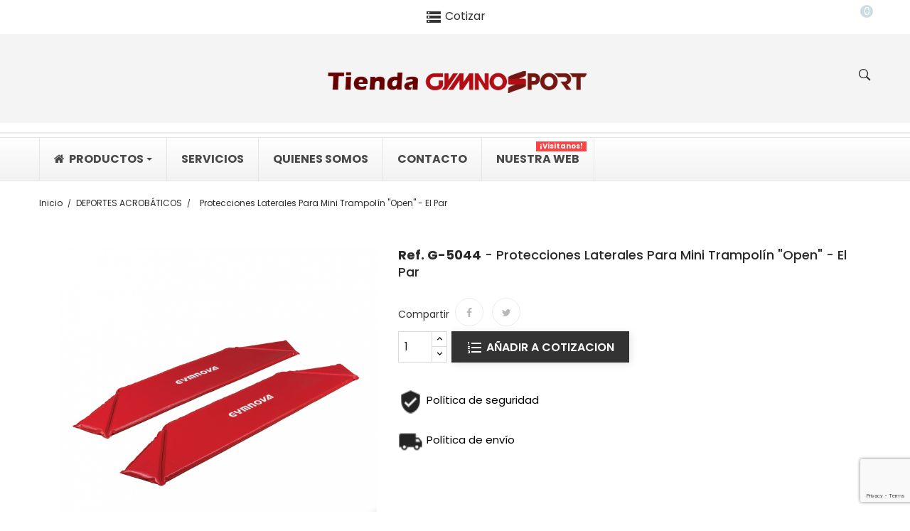

--- FILE ---
content_type: text/html; charset=utf-8
request_url: https://gymnosport.com/shop/deportes-acrobaticos/355-protecciones-laterales-para-mini-trampolin-open-el-par.html
body_size: 17762
content:
<!doctype html>
<html lang="es">

  <head>
    
      <meta charset="utf-8">
<meta http-equiv="x-ua-compatible" content="ie=edge">


  <link rel="canonical" href="https://gymnosport.com/shop/deportes-acrobaticos/355-protecciones-laterales-para-mini-trampolin-open-el-par.html">

  <title>G-5044 - Protecciones laterales para mini trampolín  &quot;open&quot;  - el par</title>
  <meta name="description" content="Ref: G-5044. Lote de 2 protecciones laterales de repuesto. ">
  <meta name="keywords" content="artistica,deportiva,gimnasia,gimnasios,gymnova,mini,trampolin,venta">
    

<meta name="viewport" content="width=device-width, initial-scale=1">

<link rel="icon" type="image/vnd.microsoft.icon" href="/shop/img/favicon.ico?1615355157">
<link rel="shortcut icon" type="image/x-icon" href="/shop/img/favicon.ico?1615355157">
<link href="https://fonts.googleapis.com/css?family=Poppins:300,400,500,600,700&amp;subset=devanagari,latin-ext" rel="stylesheet">
<link href="https://fonts.googleapis.com/css?family=Oswald:200,300,400,500,600,700&amp;subset=cyrillic,latin-ext,vietnamese" rel="stylesheet">
<link href="https://fonts.googleapis.com/css?family=Karla:400,400i,700,700i&amp;subset=latin-ext" rel="stylesheet">

    <link rel="stylesheet" href="https://gymnosport.com/shop/themes/theme_mimosa6/assets/cache/theme-3a6abc193.css" type="text/css" media="all">




  

  <script type="text/javascript">
        var POSSLIDESHOW_SPEED = "4000";
        var POS_HOME_NEW_ITEMS = 1;
        var POS_HOME_NEW_NAV = true;
        var POS_HOME_NEW_PAGINATION = true;
        var POS_HOME_NEW_SPEED = 10;
        var POS_HOME_SPECIAL_ITEMS = 1;
        var POS_HOME_SPECIAL_NAV = true;
        var POS_HOME_SPECIAL_PAGINATION = true;
        var POS_HOME_SPECIAL_SPEED = 10;
        var prestashop = {"cart":{"products":[],"totals":{"total":{"type":"total","label":"Total","amount":0,"value":"0,00\u00a0\u20ac"},"total_including_tax":{"type":"total","label":"Total (impuestos incl.)","amount":0,"value":"0,00\u00a0\u20ac"},"total_excluding_tax":{"type":"total","label":"Total (impuestos excl.)","amount":0,"value":"0,00\u00a0\u20ac"}},"subtotals":{"products":{"type":"products","label":"Subtotal","amount":0,"value":"0,00\u00a0\u20ac"},"discounts":null,"shipping":{"type":"shipping","label":"Transporte","amount":0,"value":"Gratis"},"tax":null},"products_count":0,"summary_string":"0 art\u00edculos","vouchers":{"allowed":0,"added":[]},"discounts":[],"minimalPurchase":0,"minimalPurchaseRequired":""},"currency":{"name":"Euro","iso_code":"EUR","iso_code_num":"978","sign":"\u20ac"},"customer":{"lastname":null,"firstname":null,"email":null,"birthday":null,"newsletter":null,"newsletter_date_add":null,"optin":null,"website":null,"company":null,"siret":null,"ape":null,"is_logged":false,"gender":{"type":null,"name":null},"addresses":[]},"language":{"name":"Espa\u00f1ol (Spanish)","iso_code":"es","locale":"es-ES","language_code":"es","is_rtl":"0","date_format_lite":"d\/m\/Y","date_format_full":"d\/m\/Y H:i:s","id":1},"page":{"title":"","canonical":null,"meta":{"title":"G-5044 - Protecciones laterales para mini trampol\u00edn  \"open\"  - el par","description":"Ref: G-5044. Lote de 2 protecciones laterales de repuesto. ","keywords":"artistica,deportiva,gimnasia,gimnasios,gymnova,mini,trampolin,venta","robots":"index"},"page_name":"product","body_classes":{"lang-es":true,"lang-rtl":false,"country-ES":true,"currency-EUR":true,"layout-full-width":true,"page-product":true,"tax-display-enabled":true,"product-id-355":true,"product-Protecciones laterales para mini trampol\u00edn  \"open\"  - el par":true,"product-id-category-50":true,"product-id-manufacturer-2":true,"product-id-supplier-1":true},"admin_notifications":[]},"shop":{"name":"Gymnosport Gymnova S.L.","logo":"\/shop\/img\/gymnosport-logo-1615355157.jpg","stores_icon":"\/shop\/img\/logo_stores.png","favicon":"\/shop\/img\/favicon.ico"},"urls":{"base_url":"https:\/\/gymnosport.com\/shop\/","current_url":"https:\/\/gymnosport.com\/shop\/deportes-acrobaticos\/355-protecciones-laterales-para-mini-trampolin-open-el-par.html","shop_domain_url":"https:\/\/gymnosport.com","img_ps_url":"https:\/\/gymnosport.com\/shop\/img\/","img_cat_url":"https:\/\/gymnosport.com\/shop\/img\/c\/","img_lang_url":"https:\/\/gymnosport.com\/shop\/img\/l\/","img_prod_url":"https:\/\/gymnosport.com\/shop\/img\/p\/","img_manu_url":"https:\/\/gymnosport.com\/shop\/img\/m\/","img_sup_url":"https:\/\/gymnosport.com\/shop\/img\/su\/","img_ship_url":"https:\/\/gymnosport.com\/shop\/img\/s\/","img_store_url":"https:\/\/gymnosport.com\/shop\/img\/st\/","img_col_url":"https:\/\/gymnosport.com\/shop\/img\/co\/","img_url":"https:\/\/gymnosport.com\/shop\/themes\/theme_mimosa6\/assets\/img\/","css_url":"https:\/\/gymnosport.com\/shop\/themes\/theme_mimosa6\/assets\/css\/","js_url":"https:\/\/gymnosport.com\/shop\/themes\/theme_mimosa6\/assets\/js\/","pic_url":"https:\/\/gymnosport.com\/shop\/upload\/","pages":{"address":"https:\/\/gymnosport.com\/shop\/direccion","addresses":"https:\/\/gymnosport.com\/shop\/direcciones","authentication":"https:\/\/gymnosport.com\/shop\/iniciar-sesion","cart":"https:\/\/gymnosport.com\/shop\/carrito","category":"https:\/\/gymnosport.com\/shop\/index.php?controller=category","cms":"https:\/\/gymnosport.com\/shop\/index.php?controller=cms","contact":"https:\/\/gymnosport.com\/shop\/contactenos","discount":"https:\/\/gymnosport.com\/shop\/descuento","guest_tracking":"https:\/\/gymnosport.com\/shop\/seguimiento-pedido-invitado","history":"https:\/\/gymnosport.com\/shop\/historial-compra","identity":"https:\/\/gymnosport.com\/shop\/datos-personales","index":"https:\/\/gymnosport.com\/shop\/","my_account":"https:\/\/gymnosport.com\/shop\/mi-cuenta","order_confirmation":"https:\/\/gymnosport.com\/shop\/confirmacion-pedido","order_detail":"https:\/\/gymnosport.com\/shop\/index.php?controller=order-detail","order_follow":"https:\/\/gymnosport.com\/shop\/seguimiento-pedido","order":"https:\/\/gymnosport.com\/shop\/pedido","order_return":"https:\/\/gymnosport.com\/shop\/index.php?controller=order-return","order_slip":"https:\/\/gymnosport.com\/shop\/facturas-abono","pagenotfound":"https:\/\/gymnosport.com\/shop\/pagina-no-encontrada","password":"https:\/\/gymnosport.com\/shop\/recuperar-contrase\u00f1a","pdf_invoice":"https:\/\/gymnosport.com\/shop\/index.php?controller=pdf-invoice","pdf_order_return":"https:\/\/gymnosport.com\/shop\/index.php?controller=pdf-order-return","pdf_order_slip":"https:\/\/gymnosport.com\/shop\/index.php?controller=pdf-order-slip","prices_drop":"https:\/\/gymnosport.com\/shop\/productos-rebajados","product":"https:\/\/gymnosport.com\/shop\/index.php?controller=product","search":"https:\/\/gymnosport.com\/shop\/busqueda","sitemap":"https:\/\/gymnosport.com\/shop\/mapa del sitio","stores":"https:\/\/gymnosport.com\/shop\/tiendas","supplier":"https:\/\/gymnosport.com\/shop\/proveedor","register":"https:\/\/gymnosport.com\/shop\/iniciar-sesion?create_account=1","order_login":"https:\/\/gymnosport.com\/shop\/pedido?login=1"},"alternative_langs":{"es":"https:\/\/gymnosport.com\/shop\/deportes-acrobaticos\/355-protecciones-laterales-para-mini-trampolin-open-el-par.html"},"theme_assets":"\/shop\/themes\/theme_mimosa6\/assets\/","actions":{"logout":"https:\/\/gymnosport.com\/shop\/?mylogout="},"no_picture_image":{"bySize":{"side_default":{"url":"https:\/\/gymnosport.com\/shop\/img\/p\/es-default-side_default.jpg","width":70,"height":93},"small_default":{"url":"https:\/\/gymnosport.com\/shop\/img\/p\/es-default-small_default.jpg","width":98,"height":131},"cart_default":{"url":"https:\/\/gymnosport.com\/shop\/img\/p\/es-default-cart_default.jpg","width":125,"height":125},"home_default":{"url":"https:\/\/gymnosport.com\/shop\/img\/p\/es-default-home_default.jpg","width":350,"height":400},"medium_default":{"url":"https:\/\/gymnosport.com\/shop\/img\/p\/es-default-medium_default.jpg","width":500,"height":666},"large_default":{"url":"https:\/\/gymnosport.com\/shop\/img\/p\/es-default-large_default.jpg","width":700,"height":933}},"small":{"url":"https:\/\/gymnosport.com\/shop\/img\/p\/es-default-side_default.jpg","width":70,"height":93},"medium":{"url":"https:\/\/gymnosport.com\/shop\/img\/p\/es-default-home_default.jpg","width":350,"height":400},"large":{"url":"https:\/\/gymnosport.com\/shop\/img\/p\/es-default-large_default.jpg","width":700,"height":933},"legend":""}},"configuration":{"display_taxes_label":true,"display_prices_tax_incl":true,"is_catalog":true,"show_prices":false,"opt_in":{"partner":true},"quantity_discount":{"type":"discount","label":"Descuento"},"voucher_enabled":0,"return_enabled":0},"field_required":[],"breadcrumb":{"links":[{"title":"Inicio","url":"https:\/\/gymnosport.com\/shop\/"},{"title":"DEPORTES ACROB\u00c1TICOS","url":"https:\/\/gymnosport.com\/shop\/50-deportes-acrobaticos"},{"title":"Protecciones laterales para mini trampol\u00edn  \"open\"  - el par","url":"https:\/\/gymnosport.com\/shop\/deportes-acrobaticos\/355-protecciones-laterales-para-mini-trampolin-open-el-par.html"}],"count":3},"link":{"protocol_link":"https:\/\/","protocol_content":"https:\/\/"},"time":1769395784,"static_token":"ad315668fdd67d3018e2f1619a6e0b3f","token":"c0815fc055b634396a29926ff25ede0b"};
        var psemailsubscription_subscription = "https:\/\/gymnosport.com\/shop\/module\/ps_emailsubscription\/subscription";
        var psr_icon_color = "#F19D76";
        var roja45_hide_add_to_cart = 1;
        var roja45_hide_price = 0;
        var roja45_quotation_useajax = 1;
        var roja45quotationspro_added_failed = "No se puede agregar producto a su solicitud.";
        var roja45quotationspro_added_success = "Producto agregado a su solicitud con \u00e9xito.";
        var roja45quotationspro_button_addquote = "A\u00f1adir a cotizaci\u00f3n";
        var roja45quotationspro_button_text = "Solicitar cotizaci\u00f3n";
        var roja45quotationspro_button_text_2 = "Solicitar nueva cotizaci\u00f3n";
        var roja45quotationspro_cartbutton_text = "A\u00f1adir a cotizaci\u00f3n";
        var roja45quotationspro_catalog_mode = 0;
        var roja45quotationspro_change_qty = 0;
        var roja45quotationspro_controller = "https:\/\/gymnosport.com\/shop\/module\/roja45quotationspro\/QuotationsProFront?token=ad315668fdd67d3018e2f1619a6e0b3f";
        var roja45quotationspro_delete_products = 0;
        var roja45quotationspro_deleted_failed = "No se puede eliminar el producto de su solicitud.";
        var roja45quotationspro_deleted_success = "Producto eliminado de su solicitud con \u00e9xito.";
        var roja45quotationspro_enable_captcha = 1;
        var roja45quotationspro_enable_captchatype = 2;
        var roja45quotationspro_enable_inquotenotify = 1;
        var roja45quotationspro_enable_quote_dropdown = 1;
        var roja45quotationspro_enabled = ["1","2","3","4","5","6","7","8","9","10","11","12","13","14","15","16","17","18","19","20","21","22","23","24","25","26","27","28","29","30","31","32","33","34","35","36","37","38","39","40","41","42","43","44","45","46","47","48","49","50","51","52","53","54","55","56","57","58","59","60","61","62","63","64","65","66","67","68","69","70","71","72","73","74","75","76","77","78","79","80","81","82","83","84","85","86","87","88","89","90","91","92","93","94","95","96","97","98","99","100","101","102","103","104","105","106","107","108","109","110","111","112","113","114","115","116","117","118","119","120","121","122","123","124","125","126","127","128","129","130","131","132","133","134","135","136","137","138","139","140","141","142","143","144","145","146","147","148","149","150","151","152","153","154","155","156","157","158","159","160","161","162","163","164","165","166","167","168","169","170","171","172","173","174","175","176","177","178","179","180","181","182","183","184","185","186","187","188","189","190","191","192","193","194","195","196","197","198","199","200","201","202","203","204","205","206","207","208","209","210","211","212","213","214","215","216","217","218","219","220","221","222","223","224","226","227","228","229","230","231","232","233","234","235","236","237","238","239","240","241","242","243","244","245","246","247","248","249","250","251","252","253","254","255","256","257","258","259","260","261","262","263","264","265","266","267","268","269","270","271","272","273","274","275","276","277","278","279","280","281","282","283","284","285","286","287","288","289","290","291","292","293","294","295","296","297","298","299","300","301","302","303","304","305","306","307","308","309","310","311","312","313","314","315","316","317","318","319","320","321","322","323","324","325","326","327","328","329","330","331","332","333","334","335","336","337","338","339","340","341","342","343","344","345","346","347","348","349","350","351","352","353","354","355","356","357","358","359","360","361","362","363","364","365","366","367","368","369","370","371","372","373","374","375","376","404","405","406","407","408","409","410","411","412","413","414","415","416","418","419","420","421","422","423","424","425","426","427","428","429","430","431","432","433","434","435","436","437","438","439","440","441","442","443","444","445","446","447","448","449","450","451","453","454","455","456","457","458","459","460","461","462","463","464","465","466","467","468","469","470","471","472","473","474","475","476","477","478","479","480","481","482","483","484","485","486","487","488","489","490","491","492","493","494","495","496","497","498","499","500","501","502","503","504","505","506","507","508","509","510","511","512","513","514","515","516","517","518","519","520","521","522","523","524","525","526","527","528","529","530","531","532","533","534","535","536","537","538","539","540","541","542","543","544","545","546","547","548","549","550","551","552","553","554","555","556","557","559","560","561","562","563","564","565","566","567","568","569","570","571","572","573","574","575","576","577","578","579","580","581","582","583","584","585","586","587","588","589","590","591","592","593","594","595","596","597","598","599","600","601","602","603","604","605","606","607","608","609","610","611","612","613","614","615","616","617","618","619","620","621","622","623","624","625","626","627","628","629","630","631","632","633","634","635","636","637","638","639","640","641","642","643","644","645","646","647","648","649","650","651","652","653","654","655","656","657","658","659","660","661","662","663","664","665","666","667","668","669","670","671","672","673","674","675","676","677","678","679","680","681","682","683","684","685","686","687","688","689","690","691","692","693","694","695","696","697","698","699","700","701","702","703","704","705","706","707","708","709","710","711","712","713","714","715","716","717","718","719","720","721","722","723","724","725","726","727","728","729","730","731","732","733","734","735","736","737","738","739","740","741","742","743","744","745","746","747","748","749","750","751","752","753","754","755","756","757","758","759","760","761","762","763","764","765","766","767","768","769","770","771","772","773","774","775","776","777","778","779","780","781","782","783","784","785","786","792","793","794","795","796","797","798","799","800","802","803","804","807","808","809","810","811","812","813","814","815","816","817","818","819","820","821","822","823","824","825","826","827","828","829","830","831","832","833","834","835","836","837","838","839","840","841","844","845","846","847","848","849","850","851","855","377","378","379","380","381","382","383","384","385","386","387","388","389","390","391","392","393","394","395","396","397","398","399","400","401","402","856","857","858","860","861","862","864","865","866","868","869","870","872","873","874","875","876","877","878","879","880","881","882","883","884","885","886","887","888","889","890","891","892","893","894","895","896","897","898","899","900","901","902","903","904","905","906","907","908","909","910","911","912","913","914","915","916","917","918","919","920","921","859","863","867","871","922","923","924","925","926","927","225","403","928","929","930","931","932","933","934","935","936","937","938","939","940","941","942","943","944","945","946","947","948","949","950","951","952","953","954","955","956","957","958","959","960","961","962","963","964","965","966","967","968","969","970","971","972","973"];
        var roja45quotationspro_enablequotecart = 1;
        var roja45quotationspro_enablequotecartpopup = 1;
        var roja45quotationspro_error_title = "Error";
        var roja45quotationspro_fontpack = 2;
        var roja45quotationspro_id_product = "355";
        var roja45quotationspro_instantresponse = 0;
        var roja45quotationspro_label_position = "";
        var roja45quotationspro_new_quote_available = "Una nueva oferta est\u00e1 disponible en su cuenta.";
        var roja45quotationspro_productlistitemselector = "article.product-miniature";
        var roja45quotationspro_productlistselector_addtocart = "";
        var roja45quotationspro_productlistselector_buttons = "";
        var roja45quotationspro_productlistselector_price = ".product-price-and-shipping";
        var roja45quotationspro_productselector_addtocart = ".product-add-to-cart";
        var roja45quotationspro_productselector_price = "div.product-prices";
        var roja45quotationspro_productselector_qty = ".quote_quantity_wanted";
        var roja45quotationspro_quote_link_text = "Cotizar";
        var roja45quotationspro_quote_modified = "Your cart has changed, you can request a new quote or reload an existing quote by clicking the link below.";
        var roja45quotationspro_recaptcha_site_key = "6Le887AZAAAAAPCGNOsQax9-1CLSMoJilGA6iGlV";
        var roja45quotationspro_request_buttons = "";
        var roja45quotationspro_responsivecartnavselector = "._desktop_quotecart";
        var roja45quotationspro_responsivecartselector = "#header .header-nav div.hidden-md-up";
        var roja45quotationspro_sent_failed = "No se puede enviar la solicitud. Por favor, int\u00e9ntelo de nuevo m\u00e1s tarde.";
        var roja45quotationspro_sent_success = "Solicitud recibida, nos pondremos en contacto en breve. Gracias.";
        var roja45quotationspro_show_label = 1;
        var roja45quotationspro_success_title = "\u00c9xito";
        var roja45quotationspro_touchspin = 1;
        var roja45quotationspro_unknown_error = "Se ha producido un error inesperado, por favor plantee esto con su proveedor de soporte.";
        var roja45quotationspro_usejs = 1;
        var roja45quotationspro_warning_title = "Advertencia";
      </script>



    <script type="text/javascript" src="https://gymnosport.com/shop/themes/theme_mimosa6/assets/cache/bottom-dc0b98192.js" ></script>





  <style>.ets_mm_megamenu .mm_menus_li h4,
.ets_mm_megamenu .mm_menus_li h5,
.ets_mm_megamenu .mm_menus_li h6,
.ets_mm_megamenu .mm_menus_li h1,
.ets_mm_megamenu .mm_menus_li h2,
.ets_mm_megamenu .mm_menus_li h3,
.ets_mm_megamenu .mm_menus_li h4 *:not(i),
.ets_mm_megamenu .mm_menus_li h5 *:not(i),
.ets_mm_megamenu .mm_menus_li h6 *:not(i),
.ets_mm_megamenu .mm_menus_li h1 *:not(i),
.ets_mm_megamenu .mm_menus_li h2 *:not(i),
.ets_mm_megamenu .mm_menus_li h3 *:not(i),
.ets_mm_megamenu .mm_menus_li > a{
    font-family: inherit;
}
.ets_mm_megamenu *:not(.fa):not(i){
    font-family: inherit;
}

.ets_mm_block *{
    font-size: 14px;
}    

@media (min-width: 768px){
/*layout 1*/
    .ets_mm_megamenu.layout_layout1{
        background: ;
    }
    .layout_layout1 .ets_mm_megamenu_content{
      background: linear-gradient(#FFFFFF, #F2F2F2) repeat scroll 0 0 rgba(0, 0, 0, 0);
      background: -webkit-linear-gradient(#FFFFFF, #F2F2F2) repeat scroll 0 0 rgba(0, 0, 0, 0);
      background: -o-linear-gradient(#FFFFFF, #F2F2F2) repeat scroll 0 0 rgba(0, 0, 0, 0);
    }
    .ets_mm_megamenu.layout_layout1:not(.ybc_vertical_menu) .mm_menus_ul{
         background: ;
    }

    #header .layout_layout1:not(.ybc_vertical_menu) .mm_menus_li > a,
    .layout_layout1 .ybc-menu-vertical-button,
    .layout_layout1 .mm_extra_item *{
        color: #484848
    }
    .layout_layout1 .ybc-menu-vertical-button .ybc-menu-button-toggle_icon_default .icon-bar{
        background-color: #484848
    }
    .layout_layout1 .mm_menus_li:hover > a, 
    .layout_layout1 .mm_menus_li.active > a,
    #header .layout_layout1 .mm_menus_li:hover > a,
    #header .layout_layout1 .mm_menus_li.menu_hover > a,
    .layout_layout1:hover .ybc-menu-vertical-button,
    .layout_layout1 .mm_extra_item button[type="submit"]:hover i,
    #header .layout_layout1 .mm_menus_li.active > a{
        color: #ec4249;
    }
    
    .layout_layout1:not(.ybc_vertical_menu) .mm_menus_li > a:before,
    .layout_layout1.ybc_vertical_menu:hover .ybc-menu-vertical-button:before,
    .layout_layout1:hover .ybc-menu-vertical-button .ybc-menu-button-toggle_icon_default .icon-bar,
    .ybc-menu-vertical-button.layout_layout1:hover{background-color: #ec4249;}
    
    .layout_layout1:not(.ybc_vertical_menu) .mm_menus_li:hover > a,
    .layout_layout1:not(.ybc_vertical_menu) .mm_menus_li.menu_hover > a,
    .ets_mm_megamenu.layout_layout1.ybc_vertical_menu:hover,
    #header .layout_layout1:not(.ybc_vertical_menu) .mm_menus_li:hover > a,
    #header .layout_layout1:not(.ybc_vertical_menu) .mm_menus_li.menu_hover > a,
    .ets_mm_megamenu.layout_layout1.ybc_vertical_menu:hover{
        background: #ffffff;
    }
    
    .layout_layout1.ets_mm_megamenu .mm_columns_ul,
    .layout_layout1.ybc_vertical_menu .mm_menus_ul{
        background-color: #ffffff;
    }
    #header .layout_layout1 .ets_mm_block_content a,
    #header .layout_layout1 .ets_mm_block_content p,
    .layout_layout1.ybc_vertical_menu .mm_menus_li > a,
    #header .layout_layout1.ybc_vertical_menu .mm_menus_li > a{
        color: #414141;
    }
    
    .layout_layout1 .mm_columns_ul h1,
    .layout_layout1 .mm_columns_ul h2,
    .layout_layout1 .mm_columns_ul h3,
    .layout_layout1 .mm_columns_ul h4,
    .layout_layout1 .mm_columns_ul h5,
    .layout_layout1 .mm_columns_ul h6,
    .layout_layout1 .mm_columns_ul .ets_mm_block > h1 a,
    .layout_layout1 .mm_columns_ul .ets_mm_block > h2 a,
    .layout_layout1 .mm_columns_ul .ets_mm_block > h3 a,
    .layout_layout1 .mm_columns_ul .ets_mm_block > h4 a,
    .layout_layout1 .mm_columns_ul .ets_mm_block > h5 a,
    .layout_layout1 .mm_columns_ul .ets_mm_block > h6 a,
    #header .layout_layout1 .mm_columns_ul .ets_mm_block > h1 a,
    #header .layout_layout1 .mm_columns_ul .ets_mm_block > h2 a,
    #header .layout_layout1 .mm_columns_ul .ets_mm_block > h3 a,
    #header .layout_layout1 .mm_columns_ul .ets_mm_block > h4 a,
    #header .layout_layout1 .mm_columns_ul .ets_mm_block > h5 a,
    #header .layout_layout1 .mm_columns_ul .ets_mm_block > h6 a,
    .layout_layout1 .mm_columns_ul .h1,
    .layout_layout1 .mm_columns_ul .h2,
    .layout_layout1 .mm_columns_ul .h3,
    .layout_layout1 .mm_columns_ul .h4,
    .layout_layout1 .mm_columns_ul .h5,
    .layout_layout1 .mm_columns_ul .h6{
        color: #414141;
    }
    
    
    .layout_layout1 li:hover > a,
    .layout_layout1 li > a:hover,
    .layout_layout1 .mm_tabs_li.open .mm_tab_toggle_title,
    .layout_layout1 .mm_tabs_li.open .mm_tab_toggle_title a,
    .layout_layout1 .mm_tabs_li:hover .mm_tab_toggle_title,
    .layout_layout1 .mm_tabs_li:hover .mm_tab_toggle_title a,
    #header .layout_layout1 .mm_tabs_li.open .mm_tab_toggle_title,
    #header .layout_layout1 .mm_tabs_li.open .mm_tab_toggle_title a,
    #header .layout_layout1 .mm_tabs_li:hover .mm_tab_toggle_title,
    #header .layout_layout1 .mm_tabs_li:hover .mm_tab_toggle_title a,
    .layout_layout1.ybc_vertical_menu .mm_menus_li > a,
    #header .layout_layout1 li:hover > a,
    .layout_layout1.ybc_vertical_menu .mm_menus_li:hover > a,
    #header .layout_layout1.ybc_vertical_menu .mm_menus_li:hover > a,
    #header .layout_layout1 .mm_columns_ul .mm_block_type_product .product-title > a:hover,
    #header .layout_layout1 li > a:hover{color: #ec4249;}
    
    
/*end layout 1*/
    
    
    /*layout 2*/
    .ets_mm_megamenu.layout_layout2{
        background-color: #3cabdb;
    }
    
    #header .layout_layout2:not(.ybc_vertical_menu) .mm_menus_li > a,
    .layout_layout2 .ybc-menu-vertical-button,
    .layout_layout2 .mm_extra_item *{
        color: #ffffff
    }
    .layout_layout2 .ybc-menu-vertical-button .ybc-menu-button-toggle_icon_default .icon-bar{
        background-color: #ffffff
    }
    .layout_layout2:not(.ybc_vertical_menu) .mm_menus_li:hover > a, 
    .layout_layout2:not(.ybc_vertical_menu) .mm_menus_li.active > a,
    #header .layout_layout2:not(.ybc_vertical_menu) .mm_menus_li:hover > a,
    .layout_layout2:hover .ybc-menu-vertical-button,
    .layout_layout2 .mm_extra_item button[type="submit"]:hover i,
    #header .layout_layout2:not(.ybc_vertical_menu) .mm_menus_li.active > a{color: #ffffff;}
    
    .layout_layout2:hover .ybc-menu-vertical-button .ybc-menu-button-toggle_icon_default .icon-bar{
        background-color: #ffffff;
    }
    .layout_layout2:not(.ybc_vertical_menu) .mm_menus_li:hover > a,
    #header .layout_layout2:not(.ybc_vertical_menu) .mm_menus_li:hover > a,
    .ets_mm_megamenu.layout_layout2.ybc_vertical_menu:hover{
        background-color: #50b4df;
    }
    
    .layout_layout2.ets_mm_megamenu .mm_columns_ul,
    .layout_layout2.ybc_vertical_menu .mm_menus_ul{
        background-color: #ffffff;
    }
    #header .layout_layout2 .ets_mm_block_content a,
    .layout_layout2.ybc_vertical_menu .mm_menus_li > a,
    #header .layout_layout2.ybc_vertical_menu .mm_menus_li > a,
    #header .layout_layout2 .ets_mm_block_content p{
        color: #666666;
    }
    
    .layout_layout2 .mm_columns_ul h1,
    .layout_layout2 .mm_columns_ul h2,
    .layout_layout2 .mm_columns_ul h3,
    .layout_layout2 .mm_columns_ul h4,
    .layout_layout2 .mm_columns_ul h5,
    .layout_layout2 .mm_columns_ul h6,
    .layout_layout2 .mm_columns_ul .ets_mm_block > h1 a,
    .layout_layout2 .mm_columns_ul .ets_mm_block > h2 a,
    .layout_layout2 .mm_columns_ul .ets_mm_block > h3 a,
    .layout_layout2 .mm_columns_ul .ets_mm_block > h4 a,
    .layout_layout2 .mm_columns_ul .ets_mm_block > h5 a,
    .layout_layout2 .mm_columns_ul .ets_mm_block > h6 a,
    #header .layout_layout2 .mm_columns_ul .ets_mm_block > h1 a,
    #header .layout_layout2 .mm_columns_ul .ets_mm_block > h2 a,
    #header .layout_layout2 .mm_columns_ul .ets_mm_block > h3 a,
    #header .layout_layout2 .mm_columns_ul .ets_mm_block > h4 a,
    #header .layout_layout2 .mm_columns_ul .ets_mm_block > h5 a,
    #header .layout_layout2 .mm_columns_ul .ets_mm_block > h6 a,
    .layout_layout2 .mm_columns_ul .h1,
    .layout_layout2 .mm_columns_ul .h2,
    .layout_layout2 .mm_columns_ul .h3,
    .layout_layout2 .mm_columns_ul .h4,
    .layout_layout2 .mm_columns_ul .h5,
    .layout_layout2 .mm_columns_ul .h6{
        color: #414141;
    }
    
    
    .layout_layout2 li:hover > a,
    .layout_layout2 li > a:hover,
    .layout_layout2 .mm_tabs_li.open .mm_tab_toggle_title,
    .layout_layout2 .mm_tabs_li.open .mm_tab_toggle_title a,
    .layout_layout2 .mm_tabs_li:hover .mm_tab_toggle_title,
    .layout_layout2 .mm_tabs_li:hover .mm_tab_toggle_title a,
    #header .layout_layout2 .mm_tabs_li.open .mm_tab_toggle_title,
    #header .layout_layout2 .mm_tabs_li.open .mm_tab_toggle_title a,
    #header .layout_layout2 .mm_tabs_li:hover .mm_tab_toggle_title,
    #header .layout_layout2 .mm_tabs_li:hover .mm_tab_toggle_title a,
    #header .layout_layout2 li:hover > a,
    .layout_layout2.ybc_vertical_menu .mm_menus_li > a,
    .layout_layout2.ybc_vertical_menu .mm_menus_li:hover > a,
    #header .layout_layout2.ybc_vertical_menu .mm_menus_li:hover > a,
    #header .layout_layout2 .mm_columns_ul .mm_block_type_product .product-title > a:hover,
    #header .layout_layout2 li > a:hover{color: #fc4444;}
    
    
    
    /*layout 3*/
    .ets_mm_megamenu.layout_layout3,
    .layout_layout3 .mm_tab_li_content{
        background-color: #333333;
        
    }
    #header .layout_layout3:not(.ybc_vertical_menu) .mm_menus_li > a,
    .layout_layout3 .ybc-menu-vertical-button,
    .layout_layout3 .mm_extra_item *{
        color: #ffffff
    }
    .layout_layout3 .ybc-menu-vertical-button .ybc-menu-button-toggle_icon_default .icon-bar{
        background-color: #ffffff
    }
    .layout_layout3 .mm_menus_li:hover > a, 
    .layout_layout3 .mm_menus_li.active > a,
    .layout_layout3 .mm_extra_item button[type="submit"]:hover i,
    #header .layout_layout3 .mm_menus_li:hover > a,
    #header .layout_layout3 .mm_menus_li.active > a,
    .layout_layout3:hover .ybc-menu-vertical-button,
    .layout_layout3:hover .ybc-menu-vertical-button .ybc-menu-button-toggle_icon_default .icon-bar{
        color: #ffffff;
    }
    
    .layout_layout3:not(.ybc_vertical_menu) .mm_menus_li:hover > a,
    #header .layout_layout3:not(.ybc_vertical_menu) .mm_menus_li:hover > a,
    .ets_mm_megamenu.layout_layout3.ybc_vertical_menu:hover,
    .layout_layout3 .mm_tabs_li.open .mm_columns_contents_ul,
    .layout_layout3 .mm_tabs_li.open .mm_tab_li_content {
        background-color: #000000;
    }
    .layout_layout3 .mm_tabs_li.open.mm_tabs_has_content .mm_tab_li_content .mm_tab_name::before{
        border-right-color: #000000;
    }
    .layout_layout3.ets_mm_megamenu .mm_columns_ul,
    .ybc_vertical_menu.layout_layout3 .mm_menus_ul.ets_mn_submenu_full_height .mm_menus_li:hover a::before,
    .layout_layout3.ybc_vertical_menu .mm_menus_ul{
        background-color: #000000;
        border-color: #000000;
    }
    #header .layout_layout3 .ets_mm_block_content a,
    #header .layout_layout3 .ets_mm_block_content p,
    .layout_layout3.ybc_vertical_menu .mm_menus_li > a,
    #header .layout_layout3.ybc_vertical_menu .mm_menus_li > a{
        color: #dcdcdc;
    }
    
    .layout_layout3 .mm_columns_ul h1,
    .layout_layout3 .mm_columns_ul h2,
    .layout_layout3 .mm_columns_ul h3,
    .layout_layout3 .mm_columns_ul h4,
    .layout_layout3 .mm_columns_ul h5,
    .layout_layout3 .mm_columns_ul h6,
    .layout_layout3 .mm_columns_ul .ets_mm_block > h1 a,
    .layout_layout3 .mm_columns_ul .ets_mm_block > h2 a,
    .layout_layout3 .mm_columns_ul .ets_mm_block > h3 a,
    .layout_layout3 .mm_columns_ul .ets_mm_block > h4 a,
    .layout_layout3 .mm_columns_ul .ets_mm_block > h5 a,
    .layout_layout3 .mm_columns_ul .ets_mm_block > h6 a,
    #header .layout_layout3 .mm_columns_ul .ets_mm_block > h1 a,
    #header .layout_layout3 .mm_columns_ul .ets_mm_block > h2 a,
    #header .layout_layout3 .mm_columns_ul .ets_mm_block > h3 a,
    #header .layout_layout3 .mm_columns_ul .ets_mm_block > h4 a,
    #header .layout_layout3 .mm_columns_ul .ets_mm_block > h5 a,
    #header .layout_layout3 .mm_columns_ul .ets_mm_block > h6 a,
    .layout_layout3 .mm_columns_ul .h1,
    .layout_layout3 .mm_columns_ul .h2,
    .layout_layout3 .mm_columns_ul .h3,
    .layout_layout3.ybc_vertical_menu .mm_menus_li:hover > a,
    #header .layout_layout3.ybc_vertical_menu .mm_menus_li:hover > a,
    .layout_layout3 .mm_columns_ul .h4,
    .layout_layout3 .mm_columns_ul .h5,
    .layout_layout3 .mm_columns_ul .h6{
        color: #ec4249;
    }
    
    
    .layout_layout3 li:hover > a,
    .layout_layout3 li > a:hover,
    .layout_layout3 .mm_tabs_li.open .mm_tab_toggle_title,
    .layout_layout3 .mm_tabs_li.open .mm_tab_toggle_title a,
    .layout_layout3 .mm_tabs_li:hover .mm_tab_toggle_title,
    .layout_layout3 .mm_tabs_li:hover .mm_tab_toggle_title a,
    #header .layout_layout3 .mm_tabs_li.open .mm_tab_toggle_title,
    #header .layout_layout3 .mm_tabs_li.open .mm_tab_toggle_title a,
    #header .layout_layout3 .mm_tabs_li:hover .mm_tab_toggle_title,
    #header .layout_layout3 .mm_tabs_li:hover .mm_tab_toggle_title a,
    #header .layout_layout3 li:hover > a,
    #header .layout_layout3 .mm_columns_ul .mm_block_type_product .product-title > a:hover,
    #header .layout_layout3 li > a:hover,
    .layout_layout3.ybc_vertical_menu .mm_menus_li > a,
    .layout_layout3 .has-sub .ets_mm_categories li > a:hover,
    #header .layout_layout3 .has-sub .ets_mm_categories li > a:hover{color: #fc4444;}
    
    
    /*layout 4*/
    
    .ets_mm_megamenu.layout_layout4{
        background-color: #ffffff;
    }
    .ets_mm_megamenu.layout_layout4:not(.ybc_vertical_menu) .mm_menus_ul{
         background: #ffffff;
    }

    #header .layout_layout4:not(.ybc_vertical_menu) .mm_menus_li > a,
    .layout_layout4 .ybc-menu-vertical-button,
    .layout_layout4 .mm_extra_item *{
        color: #333333
    }
    .layout_layout4 .ybc-menu-vertical-button .ybc-menu-button-toggle_icon_default .icon-bar{
        background-color: #333333
    }
    
    .layout_layout4 .mm_menus_li:hover > a, 
    .layout_layout4 .mm_menus_li.active > a,
    #header .layout_layout4 .mm_menus_li:hover > a,
    .layout_layout4:hover .ybc-menu-vertical-button,
    #header .layout_layout4 .mm_menus_li.active > a{color: #ffffff;}
    
    .layout_layout4:hover .ybc-menu-vertical-button .ybc-menu-button-toggle_icon_default .icon-bar{
        background-color: #ffffff;
    }
    
    .layout_layout4:not(.ybc_vertical_menu) .mm_menus_li:hover > a,
    .layout_layout4:not(.ybc_vertical_menu) .mm_menus_li.active > a,
    .layout_layout4:not(.ybc_vertical_menu) .mm_menus_li:hover > span, 
    .layout_layout4:not(.ybc_vertical_menu) .mm_menus_li.active > span,
    #header .layout_layout4:not(.ybc_vertical_menu) .mm_menus_li:hover > a, 
    #header .layout_layout4:not(.ybc_vertical_menu) .mm_menus_li.active > a,
    .layout_layout4:not(.ybc_vertical_menu) .mm_menus_li:hover > a,
    #header .layout_layout4:not(.ybc_vertical_menu) .mm_menus_li:hover > a,
    .ets_mm_megamenu.layout_layout4.ybc_vertical_menu:hover,
    #header .layout_layout4 .mm_menus_li:hover > span, 
    #header .layout_layout4 .mm_menus_li.active > span{
        background-color: #ec4249;
    }
    .layout_layout4 .ets_mm_megamenu_content {
      border-bottom-color: #ec4249;
    }
    
    .layout_layout4.ets_mm_megamenu .mm_columns_ul,
    .ybc_vertical_menu.layout_layout4 .mm_menus_ul .mm_menus_li:hover a::before,
    .layout_layout4.ybc_vertical_menu .mm_menus_ul{
        background-color: #ffffff;
    }
    #header .layout_layout4 .ets_mm_block_content a,
    .layout_layout4.ybc_vertical_menu .mm_menus_li > a,
    #header .layout_layout4.ybc_vertical_menu .mm_menus_li > a,
    #header .layout_layout4 .ets_mm_block_content p{
        color: #666666;
    }
    
    .layout_layout4 .mm_columns_ul h1,
    .layout_layout4 .mm_columns_ul h2,
    .layout_layout4 .mm_columns_ul h3,
    .layout_layout4 .mm_columns_ul h4,
    .layout_layout4 .mm_columns_ul h5,
    .layout_layout4 .mm_columns_ul h6,
    .layout_layout4 .mm_columns_ul .ets_mm_block > h1 a,
    .layout_layout4 .mm_columns_ul .ets_mm_block > h2 a,
    .layout_layout4 .mm_columns_ul .ets_mm_block > h3 a,
    .layout_layout4 .mm_columns_ul .ets_mm_block > h4 a,
    .layout_layout4 .mm_columns_ul .ets_mm_block > h5 a,
    .layout_layout4 .mm_columns_ul .ets_mm_block > h6 a,
    #header .layout_layout4 .mm_columns_ul .ets_mm_block > h1 a,
    #header .layout_layout4 .mm_columns_ul .ets_mm_block > h2 a,
    #header .layout_layout4 .mm_columns_ul .ets_mm_block > h3 a,
    #header .layout_layout4 .mm_columns_ul .ets_mm_block > h4 a,
    #header .layout_layout4 .mm_columns_ul .ets_mm_block > h5 a,
    #header .layout_layout4 .mm_columns_ul .ets_mm_block > h6 a,
    .layout_layout4 .mm_columns_ul .h1,
    .layout_layout4 .mm_columns_ul .h2,
    .layout_layout4 .mm_columns_ul .h3,
    .layout_layout4 .mm_columns_ul .h4,
    .layout_layout4 .mm_columns_ul .h5,
    .layout_layout4 .mm_columns_ul .h6{
        color: #414141;
    }
    
    .layout_layout4 li:hover > a,
    .layout_layout4 li > a:hover,
    .layout_layout4 .mm_tabs_li.open .mm_tab_toggle_title,
    .layout_layout4 .mm_tabs_li.open .mm_tab_toggle_title a,
    .layout_layout4 .mm_tabs_li:hover .mm_tab_toggle_title,
    .layout_layout4 .mm_tabs_li:hover .mm_tab_toggle_title a,
    #header .layout_layout4 .mm_tabs_li.open .mm_tab_toggle_title,
    #header .layout_layout4 .mm_tabs_li.open .mm_tab_toggle_title a,
    #header .layout_layout4 .mm_tabs_li:hover .mm_tab_toggle_title,
    #header .layout_layout4 .mm_tabs_li:hover .mm_tab_toggle_title a,
    #header .layout_layout4 li:hover > a,
    .layout_layout4.ybc_vertical_menu .mm_menus_li > a,
    .layout_layout4.ybc_vertical_menu .mm_menus_li:hover > a,
    #header .layout_layout4.ybc_vertical_menu .mm_menus_li:hover > a,
    #header .layout_layout4 .mm_columns_ul .mm_block_type_product .product-title > a:hover,
    #header .layout_layout4 li > a:hover{color: #ec4249;}
    
    /* end layout 4*/
    
    
    
    
    /* Layout 5*/
    .ets_mm_megamenu.layout_layout5{
        background-color: #f6f6f6;
    }
    .ets_mm_megamenu.layout_layout5:not(.ybc_vertical_menu) .mm_menus_ul{
         background: #f6f6f6;
    }
    
    #header .layout_layout5:not(.ybc_vertical_menu) .mm_menus_li > a,
    .layout_layout5 .ybc-menu-vertical-button,
    .layout_layout5 .mm_extra_item *{
        color: #333333
    }
    .layout_layout5 .ybc-menu-vertical-button .ybc-menu-button-toggle_icon_default .icon-bar{
        background-color: #333333
    }
    .layout_layout5 .mm_menus_li:hover > a, 
    .layout_layout5 .mm_menus_li.active > a,
    .layout_layout5 .mm_extra_item button[type="submit"]:hover i,
    #header .layout_layout5 .mm_menus_li:hover > a,
    #header .layout_layout5 .mm_menus_li.active > a,
    .layout_layout5:hover .ybc-menu-vertical-button{
        color: #ec4249;
    }
    .layout_layout5:hover .ybc-menu-vertical-button .ybc-menu-button-toggle_icon_default .icon-bar{
        background-color: #ec4249;
    }
    
    .layout_layout5 .mm_menus_li > a:before{background-color: #ec4249;}
    

    .layout_layout5:not(.ybc_vertical_menu) .mm_menus_li:hover > a,
    #header .layout_layout5:not(.ybc_vertical_menu) .mm_menus_li:hover > a,
    .ets_mm_megamenu.layout_layout5.ybc_vertical_menu:hover,
    #header .layout_layout5 .mm_menus_li:hover > a{
        background-color: ;
    }
    
    .layout_layout5.ets_mm_megamenu .mm_columns_ul,
    .ybc_vertical_menu.layout_layout5 .mm_menus_ul .mm_menus_li:hover a::before,
    .layout_layout5.ybc_vertical_menu .mm_menus_ul{
        background-color: #ffffff;
    }
    #header .layout_layout5 .ets_mm_block_content a,
    .layout_layout5.ybc_vertical_menu .mm_menus_li > a,
    #header .layout_layout5.ybc_vertical_menu .mm_menus_li > a,
    #header .layout_layout5 .ets_mm_block_content p{
        color: #333333;
    }
    
    .layout_layout5 .mm_columns_ul h1,
    .layout_layout5 .mm_columns_ul h2,
    .layout_layout5 .mm_columns_ul h3,
    .layout_layout5 .mm_columns_ul h4,
    .layout_layout5 .mm_columns_ul h5,
    .layout_layout5 .mm_columns_ul h6,
    .layout_layout5 .mm_columns_ul .ets_mm_block > h1 a,
    .layout_layout5 .mm_columns_ul .ets_mm_block > h2 a,
    .layout_layout5 .mm_columns_ul .ets_mm_block > h3 a,
    .layout_layout5 .mm_columns_ul .ets_mm_block > h4 a,
    .layout_layout5 .mm_columns_ul .ets_mm_block > h5 a,
    .layout_layout5 .mm_columns_ul .ets_mm_block > h6 a,
    #header .layout_layout5 .mm_columns_ul .ets_mm_block > h1 a,
    #header .layout_layout5 .mm_columns_ul .ets_mm_block > h2 a,
    #header .layout_layout5 .mm_columns_ul .ets_mm_block > h3 a,
    #header .layout_layout5 .mm_columns_ul .ets_mm_block > h4 a,
    #header .layout_layout5 .mm_columns_ul .ets_mm_block > h5 a,
    #header .layout_layout5 .mm_columns_ul .ets_mm_block > h6 a,
    .layout_layout5 .mm_columns_ul .h1,
    .layout_layout5 .mm_columns_ul .h2,
    .layout_layout5 .mm_columns_ul .h3,
    .layout_layout5 .mm_columns_ul .h4,
    .layout_layout5 .mm_columns_ul .h5,
    .layout_layout5 .mm_columns_ul .h6{
        color: #414141;
    }
    
    .layout_layout5 li:hover > a,
    .layout_layout5 li > a:hover,
    .layout_layout5 .mm_tabs_li.open .mm_tab_toggle_title,
    .layout_layout5 .mm_tabs_li.open .mm_tab_toggle_title a,
    .layout_layout5 .mm_tabs_li:hover .mm_tab_toggle_title,
    .layout_layout5 .mm_tabs_li:hover .mm_tab_toggle_title a,
    #header .layout_layout5 .mm_tabs_li.open .mm_tab_toggle_title,
    #header .layout_layout5 .mm_tabs_li.open .mm_tab_toggle_title a,
    #header .layout_layout5 .mm_tabs_li:hover .mm_tab_toggle_title,
    #header .layout_layout5 .mm_tabs_li:hover .mm_tab_toggle_title a,
    .layout_layout5.ybc_vertical_menu .mm_menus_li > a,
    #header .layout_layout5 li:hover > a,
    .layout_layout5.ybc_vertical_menu .mm_menus_li:hover > a,
    #header .layout_layout5.ybc_vertical_menu .mm_menus_li:hover > a,
    #header .layout_layout5 .mm_columns_ul .mm_block_type_product .product-title > a:hover,
    #header .layout_layout5 li > a:hover{color: #ec4249;}
    
    /*end layout 5*/
}


@media (max-width: 767px){
    .ybc-menu-vertical-button,
    .transition_floating .close_menu, 
    .transition_full .close_menu{
        background-color: #000000;
        color: #ffffff;
    }
    .transition_floating .close_menu *, 
    .transition_full .close_menu *,
    .ybc-menu-vertical-button .icon-bar{
        color: #ffffff;
    }

    .close_menu .icon-bar,
    .ybc-menu-vertical-button .icon-bar {
      background-color: #ffffff;
    }
    .mm_menus_back_icon{
        border-color: #ffffff;
    }
    
    .layout_layout1 .mm_menus_li:hover > a, 
    .layout_layout1 .mm_menus_li.menu_hover > a,
    #header .layout_layout1 .mm_menus_li.menu_hover > a,
    #header .layout_layout1 .mm_menus_li:hover > a{
        color: #ec4249;
    }
    .layout_layout1 .mm_has_sub.mm_menus_li:hover .arrow::before{
        /*border-color: #ec4249;*/
    }
    
    
    .layout_layout1 .mm_menus_li:hover > a,
    .layout_layout1 .mm_menus_li.menu_hover > a,
    #header .layout_layout1 .mm_menus_li.menu_hover > a,
    #header .layout_layout1 .mm_menus_li:hover > a{
        background-color: #ffffff;
    }
    .layout_layout1 li:hover > a,
    .layout_layout1 li > a:hover,
    #header .layout_layout1 li:hover > a,
    #header .layout_layout1 .mm_columns_ul .mm_block_type_product .product-title > a:hover,
    #header .layout_layout1 li > a:hover{
        color: #ec4249;
    }
    
    /*------------------------------------------------------*/
    
    
    .layout_layout2 .mm_menus_li:hover > a, 
    #header .layout_layout2 .mm_menus_li:hover > a{color: #ffffff;}
    .layout_layout2 .mm_has_sub.mm_menus_li:hover .arrow::before{
        border-color: #ffffff;
    }
    
    .layout_layout2 .mm_menus_li:hover > a,
    #header .layout_layout2 .mm_menus_li:hover > a{
        background-color: #50b4df;
    }
    .layout_layout2 li:hover > a,
    .layout_layout2 li > a:hover,
    #header .layout_layout2 li:hover > a,
    #header .layout_layout2 .mm_columns_ul .mm_block_type_product .product-title > a:hover,
    #header .layout_layout2 li > a:hover{color: #fc4444;}
    
    /*------------------------------------------------------*/
    
    

    .layout_layout3 .mm_menus_li:hover > a, 
    #header .layout_layout3 .mm_menus_li:hover > a{
        color: #ffffff;
    }
    .layout_layout3 .mm_has_sub.mm_menus_li:hover .arrow::before{
        border-color: #ffffff;
    }
    
    .layout_layout3 .mm_menus_li:hover > a,
    #header .layout_layout3 .mm_menus_li:hover > a{
        background-color: #000000;
    }
    .layout_layout3 li:hover > a,
    .layout_layout3 li > a:hover,
    #header .layout_layout3 li:hover > a,
    #header .layout_layout3 .mm_columns_ul .mm_block_type_product .product-title > a:hover,
    #header .layout_layout3 li > a:hover,
    .layout_layout3 .has-sub .ets_mm_categories li > a:hover,
    #header .layout_layout3 .has-sub .ets_mm_categories li > a:hover{color: #fc4444;}
    
    
    
    /*------------------------------------------------------*/
    
    
    .layout_layout4 .mm_menus_li:hover > a, 
    #header .layout_layout4 .mm_menus_li:hover > a{
        color: #ffffff;
    }
    
    .layout_layout4 .mm_has_sub.mm_menus_li:hover .arrow::before{
        border-color: #ffffff;
    }
    
    .layout_layout4 .mm_menus_li:hover > a,
    #header .layout_layout4 .mm_menus_li:hover > a{
        background-color: #ec4249;
    }
    .layout_layout4 li:hover > a,
    .layout_layout4 li > a:hover,
    #header .layout_layout4 li:hover > a,
    #header .layout_layout4 .mm_columns_ul .mm_block_type_product .product-title > a:hover,
    #header .layout_layout4 li > a:hover{color: #ec4249;}
    
    
    /*------------------------------------------------------*/
    
    
    .layout_layout5 .mm_menus_li:hover > a, 
    #header .layout_layout5 .mm_menus_li:hover > a{color: #ec4249;}
    .layout_layout5 .mm_has_sub.mm_menus_li:hover .arrow::before{
        border-color: #ec4249;
    }
    
    .layout_layout5 .mm_menus_li:hover > a,
    #header .layout_layout5 .mm_menus_li:hover > a{
        background-color: ;
    }
    .layout_layout5 li:hover > a,
    .layout_layout5 li > a:hover,
    #header .layout_layout5 li:hover > a,
    #header .layout_layout5 .mm_columns_ul .mm_block_type_product .product-title > a:hover,
    #header .layout_layout5 li > a:hover{color: #ec4249;}
    
    /*------------------------------------------------------*/
    
    
    
    
}

















</style>
        <style type="text/css">.block-categories { font-size: 0.7rem;
} </style>
                <div id="footer" style="text-align:center;"></div>

    
            <script src="https://www.google.com/recaptcha/api.js?render=6LfJ-7cpAAAAAEYLe_b2-3_uFVA9jOJMafFcJTNG"></script>
            <script>
                grecaptcha.ready(function () {
                    grecaptcha.execute("6LfJ-7cpAAAAAEYLe_b2-3_uFVA9jOJMafFcJTNG", {action: "contact"}).then(function (token) {
                        var recaptchaResponse = document.getElementById("captcha-box");
                        recaptchaResponse.value = token;
                        });
                    });
            </script>


    
  <meta property="og:type" content="product">
  <meta property="og:url" content="https://gymnosport.com/shop/deportes-acrobaticos/355-protecciones-laterales-para-mini-trampolin-open-el-par.html">
  <meta property="og:title" content="G-5044 - Protecciones laterales para mini trampolín  &quot;open&quot;  - el par">
  <meta property="og:site_name" content="Gymnosport Gymnova S.L.">
  <meta property="og:description" content="Ref: G-5044. Lote de 2 protecciones laterales de repuesto. ">
  <meta property="og:image" content="https://gymnosport.com/shop/674-large_default/protecciones-laterales-para-mini-trampolin-open-el-par.jpg">
  <meta property="product:pretax_price:amount" content="0">
  <meta property="product:pretax_price:currency" content="EUR">
  <meta property="product:price:amount" content="0">
  <meta property="product:price:currency" content="EUR">
  
  </head>

  <body id="product" class="lang-es country-es currency-eur layout-full-width page-product tax-display-enabled product-id-355 product-protecciones-laterales-para-mini-trampolin-open-el-par product-id-category-50 product-id-manufacturer-2 product-id-supplier-1 sub-page">

    
    <main>
      
              
      <header id="header">
        
            <!-- Global site tag (gtag.js) - Google Analytics -->
<script async src="https://www.googletagmanager.com/gtag/js?id=UA-41113618-2"></script>
<script>
  window.dataLayer = window.dataLayer || [];
  function gtag(){dataLayer.push(arguments);}
  gtag('js', new Date());

  gtag('config', 'UA-41113618-2');
</script> 


  <nav class="header-nav">
    <div class="container">
		  <div id="roja_desktop_quotecart" class="_desktop_quotecart">
    <div class="quotation_cart inactive collapsed">
        <a title="Carrito de cotización" href="" class="quote-summary">
            <div class="header" data-refresh-url="//gymnosport.com/shop/module/roja45quotationspro/QuotationsProFront?action=quoteSummary">
                <span class="hidden-sm-down">Cotizar</span>
                <span class="cart-products-count">0</span>
                            </div>
        </a>
                <div class="quote-cart-block dropdown-menu">
            <div class="block-content">
                <dl class="products">
                                        <p class="cart-buttons">
                        <a class="btn btn-primary btn-request-quote" href="//gymnosport.com/shop/module/roja45quotationspro/QuotationsProFront?action=quoteSummary" title="Check out" rel="nofollow">
                            <span>Solicitud de cotización</span>
                        </a>
                    </p>
                </dl>
            </div>
        </div>
            </div>
</div>



    </div>
  </nav>



  <div class="header-top scroll_menu">
	<div class="container hidden">
		<div class="row">
			<div class="col-xs-12 col-md-4 col-lg-4">
				
			</div>
			<div class="col-xs-12 col-md-4 col-lg-4" id="header_logo">
			  <a href="https://gymnosport.com/shop/">
				<img class="logo img-responsive" src="/shop/img/gymnosport-logo-1615355157.jpg" alt="Gymnosport Gymnova S.L.">
			  </a>
			</div>
			<div class="col-xs-12 col-md-4 col-lg-4 display_top">
				<!-- Block search module TOP -->
<div class="block-search  dropdown js-dropdown">
	<span class="search-icon" data-toggle="dropdown"><i class="ion-ios-search-strong"></i></span>
	<div id="search_widget" class="search_top dropdown-menu" data-search-controller-url="//gymnosport.com/shop/busqueda">
		<form method="get" action="//gymnosport.com/shop/busqueda">
			<input type="hidden" name="controller" value="search">
			<input class="text_input" type="text" name="s" value="" placeholder="Búsqueda en catálogo">
			<button type="submit">
				<i class="fa-search"></i>
			</button>
		</form>
	</div>
</div>

<!-- /Block search module TOP -->

			</div>
		</div>
	</div>
  </div>
  <div class="menu"></div>
      <div class="ets_mm_megamenu 
        layout_layout1 
         show_icon_in_mobile 
          
        transition_slide   
        transition_floating 
         
        sticky_enabled 
         
        ets-dir-ltr        hook-default        single_layout         disable_sticky_mobile         "
        data-bggray="bg_gray"
        >
        <div class="ets_mm_megamenu_content">
            <div class="container">
                <div class="ets_mm_megamenu_content_content">
                    <div class="ybc-menu-toggle ybc-menu-btn closed">
                        <span class="ybc-menu-button-toggle_icon">
                            <i class="icon-bar"></i>
                            <i class="icon-bar"></i>
                            <i class="icon-bar"></i>
                        </span>
                        Menú
                    </div>
                        <ul class="mm_menus_ul  ">
        <li class="close_menu">
            <div class="pull-left">
                <span class="mm_menus_back">
                    <i class="icon-bar"></i>
                    <i class="icon-bar"></i>
                    <i class="icon-bar"></i>
                </span>
                Menú
            </div>
            <div class="pull-right">
                <span class="mm_menus_back_icon"></span>
                Regreso
            </div>
        </li>
                    <li class="mm_menus_li mm_sub_align_full mm_has_sub"
                >
                <a                         href="https://gymnosport.com/shop/"
                        style="font-size:16px;">
                    <span class="mm_menu_content_title">
                                                    <i class="fa fa-home"></i>
                                                Productos
                        <span class="mm_arrow"></span>                                            </span>
                </a>
                                                    <span class="arrow closed"></span>                                            <ul class="mm_columns_ul"
                            style=" width:100%; font-size:14px;">
                                                            <li class="mm_columns_li column_size_4 mm_breaker mm_has_sub">
                                                                            <ul class="mm_blocks_ul">
                                                                                            <li data-id-block="1" class="mm_blocks_li">
                                                        
    <div class="ets_mm_block mm_block_type_category ">
        <h4  style="font-size:14px">Categorías de Productos</h4>
        <div class="ets_mm_block_content">        
                                <ul class="ets_mm_categories">
                    <li class="has-sub">
                <a href="https://gymnosport.com/shop/10-colchonetas">COLCHONETAS</a>
                                    <span class="arrow closed"></span>
                        <ul class="ets_mm_categories">
                    <li >
                <a href="https://gymnosport.com/shop/110-bloques-de-espuma">BLOQUES DE ESPUMA</a>
                            </li>
                    <li >
                <a href="https://gymnosport.com/shop/120-colchonetas-de-caida-quitamiedos">COLCHONETAS DE CAÍDA (QUITAMIEDOS)</a>
                            </li>
                    <li >
                <a href="https://gymnosport.com/shop/130-colchonetas-escolares">COLCHONETAS ESCOLARES</a>
                            </li>
                    <li >
                <a href="https://gymnosport.com/shop/140-pistas-enrollables-y-areas-de-evolucion">PISTAS ENROLLABLES Y ÁREAS DE EVOLUCIÓN</a>
                            </li>
                    <li >
                <a href="https://gymnosport.com/shop/160-colchonetas-homologadas-fig">COLCHONETAS HOMOLOGADAS FIG</a>
                            </li>
                    <li >
                <a href="https://gymnosport.com/shop/170-fundas-de-colchonetas-y-bloques">FUNDAS DE COLCHONETAS Y BLOQUES</a>
                            </li>
                    <li >
                <a href="https://gymnosport.com/shop/180-colchonetas-de-recepcion">COLCHONETAS DE RECEPCIÓN</a>
                            </li>
                    <li >
                <a href="https://gymnosport.com/shop/190-colchonetas-inflables">COLCHONETAS INFLABLES</a>
                            </li>
            </ul>

                            </li>
                    <li class="has-sub">
                <a href="https://gymnosport.com/shop/20-material-diverso">MATERIAL DIVERSO</a>
                                    <span class="arrow closed"></span>
                        <ul class="ets_mm_categories">
                    <li >
                <a href="https://gymnosport.com/shop/200-material-vario">MATERIAL VARIO</a>
                            </li>
                    <li >
                <a href="https://gymnosport.com/shop/205-repuestos">REPUESTOS</a>
                            </li>
                    <li >
                <a href="https://gymnosport.com/shop/210-plataformas-de-acceso-y-ayuda">PLATAFORMAS DE ACCESO Y AYUDA</a>
                            </li>
                    <li >
                <a href="https://gymnosport.com/shop/220-cinturones-y-arneses">CINTURONES Y ARNESES</a>
                            </li>
                    <li >
                <a href="https://gymnosport.com/shop/230-carros-de-transporte">CARROS DE TRANSPORTE</a>
                            </li>
                    <li >
                <a href="https://gymnosport.com/shop/240-protecciones-de-para-aparatos-y-cables">PROTECCIONES DE/PARA APARATOS Y CABLES</a>
                            </li>
                    <li >
                <a href="https://gymnosport.com/shop/250-magnesio-y-magnesieros">MAGNESIO Y MAGNESIEROS</a>
                            </li>
                    <li >
                <a href="https://gymnosport.com/shop/260-anclajes">ANCLAJES</a>
                            </li>
                    <li >
                <a href="https://gymnosport.com/shop/270-trampolines">TRAMPOLINES</a>
                            </li>
                    <li >
                <a href="https://gymnosport.com/shop/280-plintos">PLINTOS</a>
                            </li>
                    <li >
                <a href="https://gymnosport.com/shop/290-pistas-y-accesorios-de-salto">PISTAS Y ACCESORIOS DE SALTO</a>
                            </li>
            </ul>

                            </li>
                    <li class="has-sub">
                <a href="https://gymnosport.com/shop/30-aparatos-de-gimnasia">APARATOS DE GIMNASIA</a>
                                    <span class="arrow closed"></span>
                        <ul class="ets_mm_categories">
                    <li >
                <a href="https://gymnosport.com/shop/310-barra-fija">BARRA FIJA</a>
                            </li>
                    <li >
                <a href="https://gymnosport.com/shop/320-paralelas-asimetricas">PARALELAS ASIMÉTRICAS</a>
                            </li>
                    <li >
                <a href="https://gymnosport.com/shop/340-plataforma-de-salto">PLATAFORMA DE SALTO</a>
                            </li>
                    <li >
                <a href="https://gymnosport.com/shop/350-potro-con-arcos">POTRO CON ARCOS</a>
                            </li>
                    <li >
                <a href="https://gymnosport.com/shop/360-barra-de-equilibrios">BARRA DE EQUILIBRIOS</a>
                            </li>
                    <li >
                <a href="https://gymnosport.com/shop/370-anillas">ANILLAS</a>
                            </li>
                    <li >
                <a href="https://gymnosport.com/shop/380-paralelas-masculinas">PARALELAS MASCULINAS</a>
                            </li>
                    <li >
                <a href="https://gymnosport.com/shop/390-mini-aparatos">MINI APARATOS</a>
                            </li>
            </ul>

                            </li>
                    <li class="has-sub">
                <a href="https://gymnosport.com/shop/40-educativos-y-educacion-fisica">EDUCATIVOS Y EDUCACIÓN FÍSICA</a>
                                    <span class="arrow closed"></span>
                        <ul class="ets_mm_categories">
                    <li >
                <a href="https://gymnosport.com/shop/410-educ-gym">EDUC&#039;GYM</a>
                            </li>
                    <li >
                <a href="https://gymnosport.com/shop/420-modulos-de-espuma">MÓDULOS DE ESPUMA</a>
                            </li>
                    <li >
                <a href="https://gymnosport.com/shop/430-barras-de-ballet">BARRAS DE BALLET</a>
                            </li>
                    <li >
                <a href="https://gymnosport.com/shop/440-espalderas">ESPALDERAS</a>
                            </li>
                    <li >
                <a href="https://gymnosport.com/shop/450-rail-para-cuerdas">RAÍL PARA CUERDAS</a>
                            </li>
                    <li >
                <a href="https://gymnosport.com/shop/460-preparacion-fisica">PREPARACIÓN FÍSICA</a>
                            </li>
            </ul>

                            </li>
                    <li class="has-sub">
                <a href="https://gymnosport.com/shop/50-deportes-acrobaticos">DEPORTES ACROBÁTICOS</a>
                                    <span class="arrow closed"></span>
                        <ul class="ets_mm_categories">
                    <li >
                <a href="https://gymnosport.com/shop/510-trampolines-camas-elasticas">TRAMPOLINES (CAMAS ELÁSTICAS)</a>
                            </li>
                    <li >
                <a href="https://gymnosport.com/shop/520-tumbling">TUMBLING</a>
                            </li>
                    <li >
                <a href="https://gymnosport.com/shop/530-doble-mini-trampolin">DOBLE MINI TRAMPOLÍN</a>
                            </li>
                    <li >
                <a href="https://gymnosport.com/shop/540-pistas-de-acrobacia">PISTAS DE ACROBACIA</a>
                            </li>
                    <li >
                <a href="https://gymnosport.com/shop/550-mini-trampolines">MINI TRAMPOLINES</a>
                            </li>
                    <li >
                <a href="https://gymnosport.com/shop/560-acrotramp-fast-tracks">ACROTRAMP (FAST TRACKS)</a>
                            </li>
            </ul>

                            </li>
                    <li class="has-sub">
                <a href="https://gymnosport.com/shop/60-practicables-de-suelo-y-tapices">PRACTICABLES DE SUELO Y TAPICES</a>
                                    <span class="arrow closed"></span>
                        <ul class="ets_mm_categories">
                    <li >
                <a href="https://gymnosport.com/shop/610-practicables-de-gimnasia-artistica-y-acro">PRACTICABLES DE GIMNASIA ARTÍSTICA Y ACRO</a>
                            </li>
                    <li >
                <a href="https://gymnosport.com/shop/620-practicables-de-gimnasia-ritmica">PRACTICABLES DE GIMNASIA RÍTMICA</a>
                            </li>
                    <li >
                <a href="https://gymnosport.com/shop/630-moquetas-de-competicion-de-gimnasia-ritmica">MOQUETAS DE COMPETICIÓN DE GIMNASIA RÍTMICA</a>
                            </li>
                    <li >
                <a href="https://gymnosport.com/shop/640-moquetas-de-entrenamiento-de-gimnasia-ritmica">MOQUETAS DE ENTRENAMIENTO DE GIMNASIA RÍTMICA</a>
                            </li>
                    <li >
                <a href="https://gymnosport.com/shop/650-practicables-de-aerobic">PRACTICABLES DE AERÓBIC</a>
                            </li>
            </ul>

                            </li>
                    <li class="has-sub">
                <a href="https://gymnosport.com/shop/70-fosos">FOSOS</a>
                                    <span class="arrow closed"></span>
                        <ul class="ets_mm_categories">
                    <li >
                <a href="https://gymnosport.com/shop/710-fosos-de-cubos">FOSOS DE CUBOS</a>
                            </li>
                    <li >
                <a href="https://gymnosport.com/shop/720-fosos-lisos-tela-jersey">FOSOS LISOS TELA JERSEY</a>
                            </li>
                    <li >
                <a href="https://gymnosport.com/shop/730-fosos-elevados">FOSOS ELEVADOS</a>
                            </li>
                    <li >
                <a href="https://gymnosport.com/shop/740-fosos-inflables">FOSOS INFLABLES</a>
                            </li>
                    <li >
                <a href="https://gymnosport.com/shop/750-foso-grand-tour">FOSO GRAND TOUR</a>
                            </li>
            </ul>

                            </li>
                    <li class="has-sub">
                <a href="https://gymnosport.com/shop/80-gama-inflables">GAMA INFLABLES</a>
                                    <span class="arrow closed"></span>
                        <ul class="ets_mm_categories">
                    <li >
                <a href="https://gymnosport.com/shop/810-airtracks">AIRTRACKS</a>
                            </li>
                    <li >
                <a href="https://gymnosport.com/shop/820-airfloors-practicables-inflables">AIRFLOORS (PRACTICABLES INFLABLES)</a>
                            </li>
                    <li >
                <a href="https://gymnosport.com/shop/830-modulos-inflables">MÓDULOS INFLABLES</a>
                            </li>
                    <li >
                <a href="https://gymnosport.com/shop/840-kits-inflables">KITS INFLABLES</a>
                            </li>
                    <li >
                <a href="https://gymnosport.com/shop/850-air-beams-barras-de-equilibrios-inflables">AIR BEAMS (BARRAS DE EQUILIBRIOS INFLABLES)</a>
                            </li>
                    <li >
                <a href="https://gymnosport.com/shop/860-accesorios-para-inflables">ACCESORIOS PARA INFLABLES</a>
                            </li>
                    <li >
                <a href="https://gymnosport.com/shop/870-colchonetas-inflables">COLCHONETAS INFLABLES</a>
                            </li>
            </ul>

                            </li>
                    <li >
                <a href="https://gymnosport.com/shop/90-atletismo">ATLETISMO</a>
                            </li>
                    <li class="has-sub">
                <a href="https://gymnosport.com/shop/1000-lucha">LUCHA</a>
                                    <span class="arrow closed"></span>
                        <ul class="ets_mm_categories">
                    <li >
                <a href="https://gymnosport.com/shop/1100-colchones-lucha-entrenamiento">COLCHONES LUCHA ENTRENAMIENTO</a>
                            </li>
                    <li >
                <a href="https://gymnosport.com/shop/1110-colchones-lucha-competicion">COLCHONES LUCHA COMPETICIÓN</a>
                            </li>
            </ul>

                            </li>
                    <li >
                <a href="https://gymnosport.com/shop/2000-escalada">ESCALADA</a>
                            </li>
                    <li >
                <a href="https://gymnosport.com/shop/3000-protecciones-murales-y-de-columnas">PROTECCIONES MURALES Y DE COLUMNAS</a>
                            </li>
                    <li >
                <a href="https://gymnosport.com/shop/4000-urban-gym-parkour">URBAN GYM (PARKOUR)</a>
                            </li>
                    <li >
                <a href="https://gymnosport.com/shop/5000-productos-anti-covid19">PRODUCTOS ANTI-COVID19</a>
                            </li>
            </ul>
                    </div>
    </div>
    <div class="clearfix"></div>

                                                </li>
                                                                                    </ul>
                                                                    </li>
                                                            <li class="mm_columns_li column_size_4  mm_has_sub">
                                                                            <ul class="mm_blocks_ul">
                                                                                            <li data-id-block="2" class="mm_blocks_li">
                                                        
    <div class="ets_mm_block mm_block_type_mnft ">
        <h4  style="font-size:14px"><a href="Nuestras marcas"  style="font-size:14px">Nuestras Marcas</a></h4>
        <div class="ets_mm_block_content">        
                                                <ul class="mm_mnu_display_img">
                                                    <li class="item_has_img item_inline_1">
                                <a href="https://gymnosport.com/shop/brand/3-airgym">
                                                                            <span class="ets_item_img">
                                            <img src="https://gymnosport.com/shop/img/m/3.jpg" alt="" title="Airgym"/>
                                        </span>
                                                                                                            </a>
                            </li>
                                                    <li class="item_has_img item_inline_1">
                                <a href="https://gymnosport.com/shop/brand/7-eurotramp">
                                                                            <span class="ets_item_img">
                                            <img src="https://gymnosport.com/shop/img/m/7.jpg" alt="" title="Eurotramp"/>
                                        </span>
                                                                                                            </a>
                            </li>
                                                    <li class="item_has_img item_inline_1">
                                <a href="https://gymnosport.com/shop/brand/2-gymnova">
                                                                            <span class="ets_item_img">
                                            <img src="https://gymnosport.com/shop/img/m/2.jpg" alt="" title="Gymnova"/>
                                        </span>
                                                                                                            </a>
                            </li>
                                                    <li class="item_has_img item_inline_1">
                                <a href="https://gymnosport.com/shop/brand/1-ojump">
                                                                            <span class="ets_item_img">
                                            <img src="https://gymnosport.com/shop/img/m/1.jpg" alt="" title="Ojump"/>
                                        </span>
                                                                                                            </a>
                            </li>
                                                    <li class="item_has_img item_inline_1">
                                <a href="https://gymnosport.com/shop/brand/6-tapigym">
                                                                            <span class="ets_item_img">
                                            <img src="https://gymnosport.com/shop/img/m/6.jpg" alt="" title="Tapigym"/>
                                        </span>
                                                                                                            </a>
                            </li>
                                            </ul>
                                    </div>
    </div>
    <div class="clearfix"></div>

                                                </li>
                                                                                    </ul>
                                                                    </li>
                                                            <li class="mm_columns_li column_size_4  mm_has_sub">
                                                                            <ul class="mm_blocks_ul">
                                                                                            <li data-id-block="3" class="mm_blocks_li">
                                                        
    <div class="ets_mm_block mm_block_type_html ">
        <h4  style="font-size:14px">Catálogos</h4>
        <div class="ets_mm_block_content">        
                            <a href="https://gymnosport.com/wp/productos/" target="_blank">Descarga nuestros catálogos</a>
                    </div>
    </div>
    <div class="clearfix"></div>

                                                </li>
                                                                                    </ul>
                                                                    </li>
                                                    </ul>
                                                </li>
                    <li class="mm_menus_li mm_sub_align_full"
                >
                <a                         href="https://gymnosport.com/wp/servicios/"
                        style="font-size:16px;">
                    <span class="mm_menu_content_title">
                                                Servicios
                                                                    </span>
                </a>
                                                                                                    </li>
                    <li class="mm_menus_li mm_sub_align_full"
                >
                <a                         href="https://gymnosport.com/quienes-somos/"
                        style="font-size:16px;">
                    <span class="mm_menu_content_title">
                                                Quienes somos
                                                                    </span>
                </a>
                                                                                                    </li>
                    <li class="mm_menus_li mm_sub_align_full"
                >
                <a                         href="https://gymnosport.com/wp/contacto/"
                        style="font-size:16px;">
                    <span class="mm_menu_content_title">
                                                Contacto
                                                                    </span>
                </a>
                                                                                                    </li>
                    <li class="mm_menus_li mm_sub_align_full"
                >
                <a                         href="http://gymnosport.com/wp/"
                        style="font-size:16px;">
                    <span class="mm_menu_content_title">
                                                NUESTRA WEB
                                                <span class="mm_bubble_text"style="background: #FC4444; color: #ffffff;">¡Visitanos!</span>                    </span>
                </a>
                                                                                                    </li>
            </ul>
        <div class="mm_extra_item mm_display_search_default">
                            
                            </div>


                </div>
            </div>
        </div>
    </div>

  

        
      </header>
	        
        <aside id="notifications">
  <div class="container">
    
    
    
      </div>
</aside>
      
      <div id="wrapper">
		<div class="breadcrumb-name">
						
				<div class="container">
	<div class="breadcrumb_container">
		<nav data-depth="3" class="breadcrumb">
		  <ol itemscope itemtype="http://schema.org/BreadcrumbList">
						  <li itemprop="itemListElement" itemscope itemtype="http://schema.org/ListItem">
				<a itemprop="item" href="https://gymnosport.com/shop/">
				  <span itemprop="name">Inicio</span>
				</a>
				<meta itemprop="position" content="1">
			  </li>
						  <li itemprop="itemListElement" itemscope itemtype="http://schema.org/ListItem">
				<a itemprop="item" href="https://gymnosport.com/shop/50-deportes-acrobaticos">
				  <span itemprop="name">DEPORTES ACROBÁTICOS</span>
				</a>
				<meta itemprop="position" content="2">
			  </li>
						  <li itemprop="itemListElement" itemscope itemtype="http://schema.org/ListItem">
				<a itemprop="item" href="https://gymnosport.com/shop/deportes-acrobaticos/355-protecciones-laterales-para-mini-trampolin-open-el-par.html">
				  <span itemprop="name">Protecciones laterales para mini trampolín  &quot;open&quot;  - el par</span>
				</a>
				<meta itemprop="position" content="3">
			  </li>
					  </ol>
		</nav>
	</div>
</div>
			
		</div>
        <div class="inner-wrapper container">
			<div class="row">
			  

			  
  <div id="content-wrapper" class="col-xs-12 col-sm-12 col-md-12">
    

<section id="main" itemscope itemtype="https://schema.org/Product">
    <meta itemprop="url" content="https://gymnosport.com/shop/deportes-acrobaticos/355-protecciones-laterales-para-mini-trampolin-open-el-par.html">

	<div class="row">
		<div class="col-md-5">
			
			<section class="page-content" id="content">
				
				
				<ul class="product-flags">
									</ul>
				

				
				<div class="images-container">
  
    <div class="product-cover">
        <!--  se fuerza ruta imagen -->
                <img class="js-qv-product-cover" src="https://gymnosport.com/shop/674-large_default/protecciones-laterales-para-mini-trampolin-open-el-par.jpg" alt="" title="" style="width:100%;" itemprop="image">
            <div class="layer hidden-sm-down" data-toggle="modal" data-target="#product-modal">
        <i class="material-icons zoom-in">&#xE8FF;</i>
      </div>
    </div>
  

  
    <div class="js-qv-mask mask pos_content">
      <div class="product-images js-qv-product-images ">
                  <div class="thumb-container">
            <img
              class="thumb js-thumb  selected "
              data-image-medium-src="https://gymnosport.com/shop/674-medium_default/protecciones-laterales-para-mini-trampolin-open-el-par.jpg"
              data-image-large-src="https://gymnosport.com/shop/674-large_default/protecciones-laterales-para-mini-trampolin-open-el-par.jpg"
              src="https://gymnosport.com/shop/674-home_default/protecciones-laterales-para-mini-trampolin-open-el-par.jpg"
              alt=""
              title=""
              width="100"
              itemprop="image"
            >
          </div>
              </div>
    </div>
  
</div>
<script type="text/javascript"> 
		$(document).ready(function() {
			var owl = $("#product .images-container .product-images");
			owl.owlCarousel({
			items :3,
			addClassActive: true,
			navigation :true,
			slideSpeed :1000,
			pagination : false,
			itemsDesktop : [1199,3],
			itemsDesktopSmall : [911,2],
			itemsTablet: [767,3],
			itemsMobile : [320,2]
			}); 
			var owl = $(".quickview .images-container .product-images");
			owl.owlCarousel({
			items :3,
			addClassActive: true,
			navigation :true,
			slideSpeed :1000,
			pagination : false,
			itemsDesktop : [1199,3],
			itemsDesktopSmall : [911,2],
			itemsTablet: [767,3],
			itemsMobile : [320,2]
			}); 
		});
</script>
				
				<div class="scroll-box-arrows">
					<i class="material-icons left">&#xE314;</i>
					<i class="material-icons right">&#xE315;</i>
				</div>

				
			</section>
			
		</div>
		<div class="col-md-7">
			
			
			
			<!-- Insertamos Referencia en el título G-5044-->
			<h1 class="h1 namne_details" itemprop="name"><b>Ref. G-5044</b> - Protecciones laterales para mini trampolín  &quot;open&quot;  - el par</h1>
			
			
			
			
			 <div itemprop="offers" itemtype="http://schema.org/Offer" itemscope>

<meta itemprop="price" content="0">
<meta itemprop="description" content="Protecciones laterales para mini trampolín  &quot;open&quot;  - el par">
<meta itemprop="url" content="https://gymnosport.com/shop/deportes-acrobaticos/355-protecciones-laterales-para-mini-trampolin-open-el-par.html">
<meta itemprop="priceCondition" content="New">
<meta itemprop="priceCurrency" content="EUR">
</div>
			 		

			
			
			<div class="product-information">
				
				<div id="product-description-short-355" class="product-desc" itemprop="description"></div>
				

				
				<div class="product-actions">
					
					<form action="https://gymnosport.com/shop/carrito" method="post" id="add-to-cart-or-refresh">
						<input type="hidden" name="token" value="ad315668fdd67d3018e2f1619a6e0b3f">
						<input type="hidden" name="id_product" value="355" id="product_page_product_id">
						<input type="hidden" name="id_customization" value="0" id="product_customization_id">

						
						<div class="product-variants">
  </div>
						

						
												

						
						<section class="product-discounts">
  </section>
						

						
						<div class="product-add-to-cart">
  </div>
						

						      <div class="social-sharing">
      <span>Compartir</span>
      <ul>
                  <li><a href="https://www.facebook.com/sharer.php?u=https%3A%2F%2Fgymnosport.com%2Fshop%2Fdeportes-acrobaticos%2F355-protecciones-laterales-para-mini-trampolin-open-el-par.html" title="Compartir" target="_blank"><i class="fa-facebook"></i></a></li>
                  <li><a href="https://twitter.com/intent/tweet?text=Protecciones+laterales+para+mini+trampol%C3%ADn++%22open%22++-+el+par https%3A%2F%2Fgymnosport.com%2Fshop%2Fdeportes-acrobaticos%2F355-protecciones-laterales-para-mini-trampolin-open-el-par.html" title="Tuitear" target="_blank"><i class="fa-twitter"></i></a></li>
              </ul>
    </div>
  
<div id="roja45quotationspro_buttons_block" class="roja45quotationspro_button_container no-print">
    <div class="qty quote-product-quantity">
        <input
            type="number"
            name="quote_qty"
            id="quote_quantity_wanted"
            data-touchspin-vertical="1"
            value="1"
            class="input-group quote_quantity_wanted"
            min="1"
            aria-label="Cantidad">
    </div>
    <div class="add">
        <a class="btn btn-primary add-to-quote ajax_add_quote_button"
           href="//gymnosport.com/shop/module/roja45quotationspro/QuotationsProFront?action=addToQuote&id_product=355&id_product_attribute=0&qty=1"
           rel="nofollow"
           title="Añadir a cotizacion"
           data-url="//gymnosport.com/shop/module/roja45quotationspro/QuotationsProFront?action=addToQuote"
           data-id-product-attribute="0"
           data-id-product="355"
           data-minimal-quantity="1">
            Añadir a cotizacion
        </a>
    </div>
</div>


						
						<input class="product-refresh ps-hidden-by-js" name="refresh" type="submit" value="Actualizar">
						
					</form>
					

				</div>

				<div class="blockreassurance_product">
            <div style="cursor:pointer;" onclick="window.open('https://gymnosport.com/shop/content/5-pago-seguro')">
            <span class="item-product">
                                                        <img class="svg invisible" src="/shop/modules/blockreassurance/img/ic_verified_user_black_36dp_1x.png">
                                    &nbsp;
            </span>
                          <p class="block-title" style="color:#000000;">Política de seguridad</p>
                    </div>
            <div style="cursor:pointer;" onclick="window.open('https://gymnosport.com/shop/content/1-entrega')">
            <span class="item-product">
                                                        <img class="svg invisible" src="/shop/modules/blockreassurance/img/ic_local_shipping_black_36dp_1x.png">
                                    &nbsp;
            </span>
                          <p class="block-title" style="color:#000000;">Política de envío</p>
                    </div>
        <div class="clearfix"></div>
</div>

			</div>
		</div>
		<div class="col-xs-12">
			<div class="tabs">
				<ul class="nav nav-tabs">
	
										<li class="nav-item">
						<a class="nav-link active" data-toggle="tab" href="#description">Descripción</a>
					</li>
										<li class="nav-item">
						<a class="nav-link" data-toggle="tab" href="#product-details">Detalles del producto</a>
					</li>
		
					
			
														</ul>

				<div class="tab-content" id="tab-content">
					<div class="tab-pane fade in active" id="description">
						
						<div class="product-description">Lote de 2 protecciones laterales de repuesto.</div>
						
					</div>

					
					<div class="tab-pane fade"
     id="product-details"
     data-product="{&quot;id_shop_default&quot;:&quot;1&quot;,&quot;id_manufacturer&quot;:&quot;2&quot;,&quot;id_supplier&quot;:&quot;1&quot;,&quot;reference&quot;:&quot;G-5044&quot;,&quot;is_virtual&quot;:&quot;0&quot;,&quot;delivery_in_stock&quot;:&quot;&quot;,&quot;delivery_out_stock&quot;:&quot;&quot;,&quot;id_category_default&quot;:&quot;50&quot;,&quot;on_sale&quot;:&quot;0&quot;,&quot;online_only&quot;:&quot;0&quot;,&quot;ecotax&quot;:0,&quot;minimal_quantity&quot;:&quot;1&quot;,&quot;low_stock_threshold&quot;:null,&quot;low_stock_alert&quot;:&quot;0&quot;,&quot;price&quot;:&quot;0,00\u00a0\u20ac&quot;,&quot;unity&quot;:&quot;&quot;,&quot;unit_price_ratio&quot;:&quot;0.000000&quot;,&quot;additional_shipping_cost&quot;:&quot;0.00&quot;,&quot;customizable&quot;:&quot;0&quot;,&quot;text_fields&quot;:&quot;0&quot;,&quot;uploadable_files&quot;:&quot;0&quot;,&quot;redirect_type&quot;:&quot;&quot;,&quot;id_type_redirected&quot;:&quot;0&quot;,&quot;available_for_order&quot;:&quot;0&quot;,&quot;available_date&quot;:&quot;2021-01-01&quot;,&quot;show_condition&quot;:&quot;0&quot;,&quot;condition&quot;:&quot;new&quot;,&quot;show_price&quot;:&quot;0&quot;,&quot;indexed&quot;:&quot;1&quot;,&quot;visibility&quot;:&quot;both&quot;,&quot;cache_default_attribute&quot;:&quot;0&quot;,&quot;advanced_stock_management&quot;:&quot;0&quot;,&quot;date_add&quot;:&quot;2020-01-01 00:00:00&quot;,&quot;date_upd&quot;:&quot;2021-09-23 12:38:11&quot;,&quot;pack_stock_type&quot;:&quot;3&quot;,&quot;meta_description&quot;:&quot;Ref: G-5044. Lote de 2 protecciones laterales de repuesto. &quot;,&quot;meta_keywords&quot;:&quot;artistica,deportiva,gimnasia,gimnasios,gymnova,mini,trampolin,venta&quot;,&quot;meta_title&quot;:&quot;G-5044 - Protecciones laterales para mini trampol\u00edn  \&quot;open\&quot;  - el par&quot;,&quot;link_rewrite&quot;:&quot;protecciones-laterales-para-mini-trampolin-open-el-par&quot;,&quot;name&quot;:&quot;Protecciones laterales para mini trampol\u00edn  \&quot;open\&quot;  - el par&quot;,&quot;description&quot;:&quot;Lote de 2 protecciones laterales de repuesto.&quot;,&quot;description_short&quot;:&quot;&quot;,&quot;available_now&quot;:&quot;&quot;,&quot;available_later&quot;:&quot;&quot;,&quot;id&quot;:355,&quot;id_product&quot;:355,&quot;out_of_stock&quot;:0,&quot;new&quot;:0,&quot;id_product_attribute&quot;:&quot;0&quot;,&quot;quantity_wanted&quot;:1,&quot;extraContent&quot;:[],&quot;allow_oosp&quot;:true,&quot;category&quot;:&quot;deportes-acrobaticos&quot;,&quot;category_name&quot;:&quot;DEPORTES ACROB\u00c1TICOS&quot;,&quot;link&quot;:&quot;https:\/\/gymnosport.com\/shop\/deportes-acrobaticos\/355-protecciones-laterales-para-mini-trampolin-open-el-par.html&quot;,&quot;attribute_price&quot;:0,&quot;price_tax_exc&quot;:0,&quot;price_without_reduction&quot;:0,&quot;reduction&quot;:0,&quot;specific_prices&quot;:[],&quot;quantity&quot;:0,&quot;quantity_all_versions&quot;:0,&quot;id_image&quot;:&quot;es-default&quot;,&quot;features&quot;:[],&quot;attachments&quot;:[],&quot;virtual&quot;:0,&quot;pack&quot;:0,&quot;packItems&quot;:[],&quot;nopackprice&quot;:0,&quot;customization_required&quot;:false,&quot;rate&quot;:21,&quot;tax_name&quot;:&quot;IVA ES 21%&quot;,&quot;ecotax_rate&quot;:0,&quot;unit_price&quot;:&quot;&quot;,&quot;customizations&quot;:{&quot;fields&quot;:[]},&quot;id_customization&quot;:0,&quot;is_customizable&quot;:false,&quot;show_quantities&quot;:false,&quot;quantity_label&quot;:&quot;Art\u00edculo&quot;,&quot;quantity_discounts&quot;:[],&quot;customer_group_discount&quot;:0,&quot;images&quot;:[{&quot;bySize&quot;:{&quot;side_default&quot;:{&quot;url&quot;:&quot;https:\/\/gymnosport.com\/shop\/674-side_default\/protecciones-laterales-para-mini-trampolin-open-el-par.jpg&quot;,&quot;width&quot;:70,&quot;height&quot;:93},&quot;small_default&quot;:{&quot;url&quot;:&quot;https:\/\/gymnosport.com\/shop\/674-small_default\/protecciones-laterales-para-mini-trampolin-open-el-par.jpg&quot;,&quot;width&quot;:98,&quot;height&quot;:131},&quot;cart_default&quot;:{&quot;url&quot;:&quot;https:\/\/gymnosport.com\/shop\/674-cart_default\/protecciones-laterales-para-mini-trampolin-open-el-par.jpg&quot;,&quot;width&quot;:125,&quot;height&quot;:125},&quot;home_default&quot;:{&quot;url&quot;:&quot;https:\/\/gymnosport.com\/shop\/674-home_default\/protecciones-laterales-para-mini-trampolin-open-el-par.jpg&quot;,&quot;width&quot;:350,&quot;height&quot;:400},&quot;medium_default&quot;:{&quot;url&quot;:&quot;https:\/\/gymnosport.com\/shop\/674-medium_default\/protecciones-laterales-para-mini-trampolin-open-el-par.jpg&quot;,&quot;width&quot;:500,&quot;height&quot;:666},&quot;large_default&quot;:{&quot;url&quot;:&quot;https:\/\/gymnosport.com\/shop\/674-large_default\/protecciones-laterales-para-mini-trampolin-open-el-par.jpg&quot;,&quot;width&quot;:700,&quot;height&quot;:933}},&quot;small&quot;:{&quot;url&quot;:&quot;https:\/\/gymnosport.com\/shop\/674-side_default\/protecciones-laterales-para-mini-trampolin-open-el-par.jpg&quot;,&quot;width&quot;:70,&quot;height&quot;:93},&quot;medium&quot;:{&quot;url&quot;:&quot;https:\/\/gymnosport.com\/shop\/674-home_default\/protecciones-laterales-para-mini-trampolin-open-el-par.jpg&quot;,&quot;width&quot;:350,&quot;height&quot;:400},&quot;large&quot;:{&quot;url&quot;:&quot;https:\/\/gymnosport.com\/shop\/674-large_default\/protecciones-laterales-para-mini-trampolin-open-el-par.jpg&quot;,&quot;width&quot;:700,&quot;height&quot;:933},&quot;legend&quot;:&quot;&quot;,&quot;cover&quot;:&quot;1&quot;,&quot;id_image&quot;:&quot;674&quot;,&quot;position&quot;:&quot;1&quot;,&quot;associatedVariants&quot;:[]}],&quot;cover&quot;:{&quot;bySize&quot;:{&quot;side_default&quot;:{&quot;url&quot;:&quot;https:\/\/gymnosport.com\/shop\/674-side_default\/protecciones-laterales-para-mini-trampolin-open-el-par.jpg&quot;,&quot;width&quot;:70,&quot;height&quot;:93},&quot;small_default&quot;:{&quot;url&quot;:&quot;https:\/\/gymnosport.com\/shop\/674-small_default\/protecciones-laterales-para-mini-trampolin-open-el-par.jpg&quot;,&quot;width&quot;:98,&quot;height&quot;:131},&quot;cart_default&quot;:{&quot;url&quot;:&quot;https:\/\/gymnosport.com\/shop\/674-cart_default\/protecciones-laterales-para-mini-trampolin-open-el-par.jpg&quot;,&quot;width&quot;:125,&quot;height&quot;:125},&quot;home_default&quot;:{&quot;url&quot;:&quot;https:\/\/gymnosport.com\/shop\/674-home_default\/protecciones-laterales-para-mini-trampolin-open-el-par.jpg&quot;,&quot;width&quot;:350,&quot;height&quot;:400},&quot;medium_default&quot;:{&quot;url&quot;:&quot;https:\/\/gymnosport.com\/shop\/674-medium_default\/protecciones-laterales-para-mini-trampolin-open-el-par.jpg&quot;,&quot;width&quot;:500,&quot;height&quot;:666},&quot;large_default&quot;:{&quot;url&quot;:&quot;https:\/\/gymnosport.com\/shop\/674-large_default\/protecciones-laterales-para-mini-trampolin-open-el-par.jpg&quot;,&quot;width&quot;:700,&quot;height&quot;:933}},&quot;small&quot;:{&quot;url&quot;:&quot;https:\/\/gymnosport.com\/shop\/674-side_default\/protecciones-laterales-para-mini-trampolin-open-el-par.jpg&quot;,&quot;width&quot;:70,&quot;height&quot;:93},&quot;medium&quot;:{&quot;url&quot;:&quot;https:\/\/gymnosport.com\/shop\/674-home_default\/protecciones-laterales-para-mini-trampolin-open-el-par.jpg&quot;,&quot;width&quot;:350,&quot;height&quot;:400},&quot;large&quot;:{&quot;url&quot;:&quot;https:\/\/gymnosport.com\/shop\/674-large_default\/protecciones-laterales-para-mini-trampolin-open-el-par.jpg&quot;,&quot;width&quot;:700,&quot;height&quot;:933},&quot;legend&quot;:&quot;&quot;,&quot;cover&quot;:&quot;1&quot;,&quot;id_image&quot;:&quot;674&quot;,&quot;position&quot;:&quot;1&quot;,&quot;associatedVariants&quot;:[]},&quot;has_discount&quot;:false,&quot;discount_type&quot;:null,&quot;discount_percentage&quot;:null,&quot;discount_percentage_absolute&quot;:null,&quot;discount_amount&quot;:null,&quot;discount_amount_to_display&quot;:null,&quot;price_amount&quot;:0,&quot;unit_price_full&quot;:&quot;&quot;,&quot;show_availability&quot;:false,&quot;availability_message&quot;:null,&quot;availability_date&quot;:null,&quot;availability&quot;:null}"
  >
  
          <div class="product-manufacturer">
                  <a href="https://gymnosport.com/shop/brand/2-gymnova">
            <img src="https://gymnosport.com/shop/img/m/2.jpg" class="img manufacturer-logo" />
          </a>
              </div>
    	<br/>
          <div class="product-reference">
        <label class="label">Referencia </label>
        <span itemprop="sku">G-5044</span>
      </div>
        
    
          
    
          
    
      <div class="product-out-of-stock">
        
      </div>
    

    
          

        
              <section class="product-features">
          <h3 class="h6">Referencias específicas</h3>
            <dl class="data-sheet">
                          </dl>
        </section>
          

    
          
</div>
					
					<div class="tab-pane fade in" id="idTab5">
						
					</div>
					
										
									</div>
			</div>
		</div>
	</div>
	    
          

	
	
	
	
	<div class="modal fade js-product-images-modal" id="product-modal">
  <div class="modal-dialog" role="document">
    <div class="modal-content">
      <div class="modal-body">
                <figure>
          <img class="js-modal-product-cover product-cover-modal" width="700" src="https://gymnosport.com/shop/674-large_default/protecciones-laterales-para-mini-trampolin-open-el-par.jpg" alt="" title="" itemprop="image">
          <figcaption class="image-caption">
          
            <div id="product-description-short" itemprop="description"></div>
          
        </figcaption>
        </figure>
        <aside id="thumbnails" class="thumbnails js-thumbnails text-xs-center">
          
            <div class="js-modal-mask mask  nomargin ">
              <ul class="product-images js-modal-product-images">
                                  <li class="thumb-container">
                    <img data-image-large-src="https://gymnosport.com/shop/674-large_default/protecciones-laterales-para-mini-trampolin-open-el-par.jpg" class="thumb js-modal-thumb" src="https://gymnosport.com/shop/674-home_default/protecciones-laterales-para-mini-trampolin-open-el-par.jpg" alt="" title="" width="350" itemprop="image">
                  </li>
                              </ul>
            </div>
          
                  </aside>
      </div>
    </div><!-- /.modal-content -->
  </div><!-- /.modal-dialog -->
</div><!-- /.modal -->
	
	
	
	<footer class="page-footer">
		
		<!-- Footer content -->
		
	</footer>
	
<script>
	// productcomments
	$(document).on('click','#product_comments_block_extra ul.comments_advices a', function(e){
		$('*[class^="tab-pane"]').removeClass('active');
		$('*[class^="tab-pane"]').removeClass('in');
		$('div#idTab5').addClass('active');
		$('div#idTab5').addClass('in');

		$('ul.nav-tabs a[href^="#"]').removeClass('active');
		$('a[href="#idTab5"]').addClass('active');
	});
	(function(){
		$(window).on("load",function(){
			
			/* Page Scroll to id fn call */
			$("#product_comments_block_extra ul.comments_advices a.reviews ").mPageScroll2id({
				highlightSelector:"#product_comments_block_extra ul.comments_advices a.reviews ",
				offset:100,
			});
		});
	})(jQuery);
</script>
</section>

  </div>


			  
			</div>
        </div>
      </div>
	  <div class="blockPosition4">
	  
	  </div>
      <footer id="footer">
        
          <div class="footer-top warpper-padding">
	<div class="container">
		<div class="ft_newsletter">
	<div class="container">
		<div class="content_newsletter">
			
			
			 			  <p class="desc">Puede darse de baja en cualquier momento. Para ello, consulte nuestra información de contacto en el aviso legal.</p>
						<form action="https://gymnosport.com/shop/#footer" method="post">
				<div class="input-wrapper">
				  <input
					name="email"
					class="input_txt"
					type="text"
					value=""
					placeholder="Su dirección de correo electrónico"
				  >
				</div>
				<button class="btn btn-primary" name="submitNewsletter" type="submit" value=""><span>Suscribirse</span></button>
				<input type="hidden" name="action" value="0">
				 			</form>
		</div>
	</div>
</div>
	</div>
</div>
<div class="footer-center">
	<div class="container">
		<div class="row">
			<div class="footer_block col-xs-12 col-sm-12 col-md-6 col-lg-2 col-xl-2 wrapper">
  <h3 class="footer_header">Productos</h3>
    <ul class="footer_list toggle-footer" id="footer_sub_menu_46815">
		  <li>
		<a
			id="link-product-page-prices-drop-1"
			class="cms-page-link"
			href="https://gymnosport.com/shop/productos-rebajados"
			title="Our special products">
		  Ofertas
		</a>
	  </li>
		  <li>
		<a
			id="link-product-page-new-products-1"
			class="cms-page-link"
			href="https://gymnosport.com/shop/novedades"
			title="Novedades">
		  Novedades
		</a>
	  </li>
		  <li>
		<a
			id="link-custom-page-destacados-1"
			class="custom-page-link"
			href="https://gymnosport.com/shop/3-destacados"
			title="">
		  Destacados
		</a>
	  </li>
	  </ul>
</div>
<div class="footer_block col-xs-12 col-sm-12 col-md-6 col-lg-2 col-xl-2 wrapper">
  <h3 class="footer_header">Condiciones</h3>
    <ul class="footer_list toggle-footer" id="footer_sub_menu_10011">
		  <li>
		<a
			id="link-cms-page-1-3"
			class="cms-page-link"
			href="https://gymnosport.com/shop/content/1-entrega"
			title="Nuestros términos y condiciones de envío">
		  Envío
		</a>
	  </li>
		  <li>
		<a
			id="link-cms-page-2-3"
			class="cms-page-link"
			href="https://gymnosport.com/shop/content/2-aviso-legal"
			title="Aviso legal">
		  Aviso legal
		</a>
	  </li>
		  <li>
		<a
			id="link-cms-page-3-3"
			class="cms-page-link"
			href="https://gymnosport.com/shop/content/3-terminos-y-condiciones-de-uso"
			title="Nuestros términos y condiciones">
		  Términos y condiciones
		</a>
	  </li>
	  </ul>
</div>
<div class="footer_block col-xs-12 col-sm-12 col-md-6 col-lg-2 col-xl-2 wrapper">
  <h3 class="footer_header">Nuestra empresa</h3>
    <ul class="footer_list toggle-footer" id="footer_sub_menu_5965">
		  <li>
		<a
			id="link-static-page-stores-2"
			class="cms-page-link"
			href="https://gymnosport.com/shop/tiendas"
			title="">
		  Tiendas
		</a>
	  </li>
		  <li>
		<a
			id="link-custom-page-quienes-somos-2"
			class="custom-page-link"
			href="https://gymnosport.com/quienes-somos/"
			title="">
		  Quienes somos
		</a>
	  </li>
		  <li>
		<a
			id="link-custom-page-contacte-con-nosotros-2"
			class="custom-page-link"
			href="https://gymnosport.com/contacto"
			title="">
		  Contacte con nosotros
		</a>
	  </li>
	  </ul>
</div>
<div id="roja45quotationspro-modal" class="modal fade" tabindex="-1" role="dialog" aria-labelledby="myModalLabel" aria-hidden="true">
</div>

		</div>
	</div>
</div>
<div class="footer-bottom">
	<div class="container">
		<div class="row">
			
		</div>
	</div>
</div>        
      </footer>

    </main>

    

        <div id="footer" style="text-align:center;"></div>


	<div class="back-top"><a href= "#" class="back-top-button"><span>Vovler arriba</span><i class="ion-chevron-right"></i><i class="ion-chevron-right"></i></a></div>

  </body>
</html>

--- FILE ---
content_type: text/html; charset=utf-8
request_url: https://www.google.com/recaptcha/api2/anchor?ar=1&k=6LfJ-7cpAAAAAEYLe_b2-3_uFVA9jOJMafFcJTNG&co=aHR0cHM6Ly9neW1ub3Nwb3J0LmNvbTo0NDM.&hl=en&v=PoyoqOPhxBO7pBk68S4YbpHZ&size=invisible&anchor-ms=20000&execute-ms=30000&cb=nu25yp1dzigq
body_size: 49685
content:
<!DOCTYPE HTML><html dir="ltr" lang="en"><head><meta http-equiv="Content-Type" content="text/html; charset=UTF-8">
<meta http-equiv="X-UA-Compatible" content="IE=edge">
<title>reCAPTCHA</title>
<style type="text/css">
/* cyrillic-ext */
@font-face {
  font-family: 'Roboto';
  font-style: normal;
  font-weight: 400;
  font-stretch: 100%;
  src: url(//fonts.gstatic.com/s/roboto/v48/KFO7CnqEu92Fr1ME7kSn66aGLdTylUAMa3GUBHMdazTgWw.woff2) format('woff2');
  unicode-range: U+0460-052F, U+1C80-1C8A, U+20B4, U+2DE0-2DFF, U+A640-A69F, U+FE2E-FE2F;
}
/* cyrillic */
@font-face {
  font-family: 'Roboto';
  font-style: normal;
  font-weight: 400;
  font-stretch: 100%;
  src: url(//fonts.gstatic.com/s/roboto/v48/KFO7CnqEu92Fr1ME7kSn66aGLdTylUAMa3iUBHMdazTgWw.woff2) format('woff2');
  unicode-range: U+0301, U+0400-045F, U+0490-0491, U+04B0-04B1, U+2116;
}
/* greek-ext */
@font-face {
  font-family: 'Roboto';
  font-style: normal;
  font-weight: 400;
  font-stretch: 100%;
  src: url(//fonts.gstatic.com/s/roboto/v48/KFO7CnqEu92Fr1ME7kSn66aGLdTylUAMa3CUBHMdazTgWw.woff2) format('woff2');
  unicode-range: U+1F00-1FFF;
}
/* greek */
@font-face {
  font-family: 'Roboto';
  font-style: normal;
  font-weight: 400;
  font-stretch: 100%;
  src: url(//fonts.gstatic.com/s/roboto/v48/KFO7CnqEu92Fr1ME7kSn66aGLdTylUAMa3-UBHMdazTgWw.woff2) format('woff2');
  unicode-range: U+0370-0377, U+037A-037F, U+0384-038A, U+038C, U+038E-03A1, U+03A3-03FF;
}
/* math */
@font-face {
  font-family: 'Roboto';
  font-style: normal;
  font-weight: 400;
  font-stretch: 100%;
  src: url(//fonts.gstatic.com/s/roboto/v48/KFO7CnqEu92Fr1ME7kSn66aGLdTylUAMawCUBHMdazTgWw.woff2) format('woff2');
  unicode-range: U+0302-0303, U+0305, U+0307-0308, U+0310, U+0312, U+0315, U+031A, U+0326-0327, U+032C, U+032F-0330, U+0332-0333, U+0338, U+033A, U+0346, U+034D, U+0391-03A1, U+03A3-03A9, U+03B1-03C9, U+03D1, U+03D5-03D6, U+03F0-03F1, U+03F4-03F5, U+2016-2017, U+2034-2038, U+203C, U+2040, U+2043, U+2047, U+2050, U+2057, U+205F, U+2070-2071, U+2074-208E, U+2090-209C, U+20D0-20DC, U+20E1, U+20E5-20EF, U+2100-2112, U+2114-2115, U+2117-2121, U+2123-214F, U+2190, U+2192, U+2194-21AE, U+21B0-21E5, U+21F1-21F2, U+21F4-2211, U+2213-2214, U+2216-22FF, U+2308-230B, U+2310, U+2319, U+231C-2321, U+2336-237A, U+237C, U+2395, U+239B-23B7, U+23D0, U+23DC-23E1, U+2474-2475, U+25AF, U+25B3, U+25B7, U+25BD, U+25C1, U+25CA, U+25CC, U+25FB, U+266D-266F, U+27C0-27FF, U+2900-2AFF, U+2B0E-2B11, U+2B30-2B4C, U+2BFE, U+3030, U+FF5B, U+FF5D, U+1D400-1D7FF, U+1EE00-1EEFF;
}
/* symbols */
@font-face {
  font-family: 'Roboto';
  font-style: normal;
  font-weight: 400;
  font-stretch: 100%;
  src: url(//fonts.gstatic.com/s/roboto/v48/KFO7CnqEu92Fr1ME7kSn66aGLdTylUAMaxKUBHMdazTgWw.woff2) format('woff2');
  unicode-range: U+0001-000C, U+000E-001F, U+007F-009F, U+20DD-20E0, U+20E2-20E4, U+2150-218F, U+2190, U+2192, U+2194-2199, U+21AF, U+21E6-21F0, U+21F3, U+2218-2219, U+2299, U+22C4-22C6, U+2300-243F, U+2440-244A, U+2460-24FF, U+25A0-27BF, U+2800-28FF, U+2921-2922, U+2981, U+29BF, U+29EB, U+2B00-2BFF, U+4DC0-4DFF, U+FFF9-FFFB, U+10140-1018E, U+10190-1019C, U+101A0, U+101D0-101FD, U+102E0-102FB, U+10E60-10E7E, U+1D2C0-1D2D3, U+1D2E0-1D37F, U+1F000-1F0FF, U+1F100-1F1AD, U+1F1E6-1F1FF, U+1F30D-1F30F, U+1F315, U+1F31C, U+1F31E, U+1F320-1F32C, U+1F336, U+1F378, U+1F37D, U+1F382, U+1F393-1F39F, U+1F3A7-1F3A8, U+1F3AC-1F3AF, U+1F3C2, U+1F3C4-1F3C6, U+1F3CA-1F3CE, U+1F3D4-1F3E0, U+1F3ED, U+1F3F1-1F3F3, U+1F3F5-1F3F7, U+1F408, U+1F415, U+1F41F, U+1F426, U+1F43F, U+1F441-1F442, U+1F444, U+1F446-1F449, U+1F44C-1F44E, U+1F453, U+1F46A, U+1F47D, U+1F4A3, U+1F4B0, U+1F4B3, U+1F4B9, U+1F4BB, U+1F4BF, U+1F4C8-1F4CB, U+1F4D6, U+1F4DA, U+1F4DF, U+1F4E3-1F4E6, U+1F4EA-1F4ED, U+1F4F7, U+1F4F9-1F4FB, U+1F4FD-1F4FE, U+1F503, U+1F507-1F50B, U+1F50D, U+1F512-1F513, U+1F53E-1F54A, U+1F54F-1F5FA, U+1F610, U+1F650-1F67F, U+1F687, U+1F68D, U+1F691, U+1F694, U+1F698, U+1F6AD, U+1F6B2, U+1F6B9-1F6BA, U+1F6BC, U+1F6C6-1F6CF, U+1F6D3-1F6D7, U+1F6E0-1F6EA, U+1F6F0-1F6F3, U+1F6F7-1F6FC, U+1F700-1F7FF, U+1F800-1F80B, U+1F810-1F847, U+1F850-1F859, U+1F860-1F887, U+1F890-1F8AD, U+1F8B0-1F8BB, U+1F8C0-1F8C1, U+1F900-1F90B, U+1F93B, U+1F946, U+1F984, U+1F996, U+1F9E9, U+1FA00-1FA6F, U+1FA70-1FA7C, U+1FA80-1FA89, U+1FA8F-1FAC6, U+1FACE-1FADC, U+1FADF-1FAE9, U+1FAF0-1FAF8, U+1FB00-1FBFF;
}
/* vietnamese */
@font-face {
  font-family: 'Roboto';
  font-style: normal;
  font-weight: 400;
  font-stretch: 100%;
  src: url(//fonts.gstatic.com/s/roboto/v48/KFO7CnqEu92Fr1ME7kSn66aGLdTylUAMa3OUBHMdazTgWw.woff2) format('woff2');
  unicode-range: U+0102-0103, U+0110-0111, U+0128-0129, U+0168-0169, U+01A0-01A1, U+01AF-01B0, U+0300-0301, U+0303-0304, U+0308-0309, U+0323, U+0329, U+1EA0-1EF9, U+20AB;
}
/* latin-ext */
@font-face {
  font-family: 'Roboto';
  font-style: normal;
  font-weight: 400;
  font-stretch: 100%;
  src: url(//fonts.gstatic.com/s/roboto/v48/KFO7CnqEu92Fr1ME7kSn66aGLdTylUAMa3KUBHMdazTgWw.woff2) format('woff2');
  unicode-range: U+0100-02BA, U+02BD-02C5, U+02C7-02CC, U+02CE-02D7, U+02DD-02FF, U+0304, U+0308, U+0329, U+1D00-1DBF, U+1E00-1E9F, U+1EF2-1EFF, U+2020, U+20A0-20AB, U+20AD-20C0, U+2113, U+2C60-2C7F, U+A720-A7FF;
}
/* latin */
@font-face {
  font-family: 'Roboto';
  font-style: normal;
  font-weight: 400;
  font-stretch: 100%;
  src: url(//fonts.gstatic.com/s/roboto/v48/KFO7CnqEu92Fr1ME7kSn66aGLdTylUAMa3yUBHMdazQ.woff2) format('woff2');
  unicode-range: U+0000-00FF, U+0131, U+0152-0153, U+02BB-02BC, U+02C6, U+02DA, U+02DC, U+0304, U+0308, U+0329, U+2000-206F, U+20AC, U+2122, U+2191, U+2193, U+2212, U+2215, U+FEFF, U+FFFD;
}
/* cyrillic-ext */
@font-face {
  font-family: 'Roboto';
  font-style: normal;
  font-weight: 500;
  font-stretch: 100%;
  src: url(//fonts.gstatic.com/s/roboto/v48/KFO7CnqEu92Fr1ME7kSn66aGLdTylUAMa3GUBHMdazTgWw.woff2) format('woff2');
  unicode-range: U+0460-052F, U+1C80-1C8A, U+20B4, U+2DE0-2DFF, U+A640-A69F, U+FE2E-FE2F;
}
/* cyrillic */
@font-face {
  font-family: 'Roboto';
  font-style: normal;
  font-weight: 500;
  font-stretch: 100%;
  src: url(//fonts.gstatic.com/s/roboto/v48/KFO7CnqEu92Fr1ME7kSn66aGLdTylUAMa3iUBHMdazTgWw.woff2) format('woff2');
  unicode-range: U+0301, U+0400-045F, U+0490-0491, U+04B0-04B1, U+2116;
}
/* greek-ext */
@font-face {
  font-family: 'Roboto';
  font-style: normal;
  font-weight: 500;
  font-stretch: 100%;
  src: url(//fonts.gstatic.com/s/roboto/v48/KFO7CnqEu92Fr1ME7kSn66aGLdTylUAMa3CUBHMdazTgWw.woff2) format('woff2');
  unicode-range: U+1F00-1FFF;
}
/* greek */
@font-face {
  font-family: 'Roboto';
  font-style: normal;
  font-weight: 500;
  font-stretch: 100%;
  src: url(//fonts.gstatic.com/s/roboto/v48/KFO7CnqEu92Fr1ME7kSn66aGLdTylUAMa3-UBHMdazTgWw.woff2) format('woff2');
  unicode-range: U+0370-0377, U+037A-037F, U+0384-038A, U+038C, U+038E-03A1, U+03A3-03FF;
}
/* math */
@font-face {
  font-family: 'Roboto';
  font-style: normal;
  font-weight: 500;
  font-stretch: 100%;
  src: url(//fonts.gstatic.com/s/roboto/v48/KFO7CnqEu92Fr1ME7kSn66aGLdTylUAMawCUBHMdazTgWw.woff2) format('woff2');
  unicode-range: U+0302-0303, U+0305, U+0307-0308, U+0310, U+0312, U+0315, U+031A, U+0326-0327, U+032C, U+032F-0330, U+0332-0333, U+0338, U+033A, U+0346, U+034D, U+0391-03A1, U+03A3-03A9, U+03B1-03C9, U+03D1, U+03D5-03D6, U+03F0-03F1, U+03F4-03F5, U+2016-2017, U+2034-2038, U+203C, U+2040, U+2043, U+2047, U+2050, U+2057, U+205F, U+2070-2071, U+2074-208E, U+2090-209C, U+20D0-20DC, U+20E1, U+20E5-20EF, U+2100-2112, U+2114-2115, U+2117-2121, U+2123-214F, U+2190, U+2192, U+2194-21AE, U+21B0-21E5, U+21F1-21F2, U+21F4-2211, U+2213-2214, U+2216-22FF, U+2308-230B, U+2310, U+2319, U+231C-2321, U+2336-237A, U+237C, U+2395, U+239B-23B7, U+23D0, U+23DC-23E1, U+2474-2475, U+25AF, U+25B3, U+25B7, U+25BD, U+25C1, U+25CA, U+25CC, U+25FB, U+266D-266F, U+27C0-27FF, U+2900-2AFF, U+2B0E-2B11, U+2B30-2B4C, U+2BFE, U+3030, U+FF5B, U+FF5D, U+1D400-1D7FF, U+1EE00-1EEFF;
}
/* symbols */
@font-face {
  font-family: 'Roboto';
  font-style: normal;
  font-weight: 500;
  font-stretch: 100%;
  src: url(//fonts.gstatic.com/s/roboto/v48/KFO7CnqEu92Fr1ME7kSn66aGLdTylUAMaxKUBHMdazTgWw.woff2) format('woff2');
  unicode-range: U+0001-000C, U+000E-001F, U+007F-009F, U+20DD-20E0, U+20E2-20E4, U+2150-218F, U+2190, U+2192, U+2194-2199, U+21AF, U+21E6-21F0, U+21F3, U+2218-2219, U+2299, U+22C4-22C6, U+2300-243F, U+2440-244A, U+2460-24FF, U+25A0-27BF, U+2800-28FF, U+2921-2922, U+2981, U+29BF, U+29EB, U+2B00-2BFF, U+4DC0-4DFF, U+FFF9-FFFB, U+10140-1018E, U+10190-1019C, U+101A0, U+101D0-101FD, U+102E0-102FB, U+10E60-10E7E, U+1D2C0-1D2D3, U+1D2E0-1D37F, U+1F000-1F0FF, U+1F100-1F1AD, U+1F1E6-1F1FF, U+1F30D-1F30F, U+1F315, U+1F31C, U+1F31E, U+1F320-1F32C, U+1F336, U+1F378, U+1F37D, U+1F382, U+1F393-1F39F, U+1F3A7-1F3A8, U+1F3AC-1F3AF, U+1F3C2, U+1F3C4-1F3C6, U+1F3CA-1F3CE, U+1F3D4-1F3E0, U+1F3ED, U+1F3F1-1F3F3, U+1F3F5-1F3F7, U+1F408, U+1F415, U+1F41F, U+1F426, U+1F43F, U+1F441-1F442, U+1F444, U+1F446-1F449, U+1F44C-1F44E, U+1F453, U+1F46A, U+1F47D, U+1F4A3, U+1F4B0, U+1F4B3, U+1F4B9, U+1F4BB, U+1F4BF, U+1F4C8-1F4CB, U+1F4D6, U+1F4DA, U+1F4DF, U+1F4E3-1F4E6, U+1F4EA-1F4ED, U+1F4F7, U+1F4F9-1F4FB, U+1F4FD-1F4FE, U+1F503, U+1F507-1F50B, U+1F50D, U+1F512-1F513, U+1F53E-1F54A, U+1F54F-1F5FA, U+1F610, U+1F650-1F67F, U+1F687, U+1F68D, U+1F691, U+1F694, U+1F698, U+1F6AD, U+1F6B2, U+1F6B9-1F6BA, U+1F6BC, U+1F6C6-1F6CF, U+1F6D3-1F6D7, U+1F6E0-1F6EA, U+1F6F0-1F6F3, U+1F6F7-1F6FC, U+1F700-1F7FF, U+1F800-1F80B, U+1F810-1F847, U+1F850-1F859, U+1F860-1F887, U+1F890-1F8AD, U+1F8B0-1F8BB, U+1F8C0-1F8C1, U+1F900-1F90B, U+1F93B, U+1F946, U+1F984, U+1F996, U+1F9E9, U+1FA00-1FA6F, U+1FA70-1FA7C, U+1FA80-1FA89, U+1FA8F-1FAC6, U+1FACE-1FADC, U+1FADF-1FAE9, U+1FAF0-1FAF8, U+1FB00-1FBFF;
}
/* vietnamese */
@font-face {
  font-family: 'Roboto';
  font-style: normal;
  font-weight: 500;
  font-stretch: 100%;
  src: url(//fonts.gstatic.com/s/roboto/v48/KFO7CnqEu92Fr1ME7kSn66aGLdTylUAMa3OUBHMdazTgWw.woff2) format('woff2');
  unicode-range: U+0102-0103, U+0110-0111, U+0128-0129, U+0168-0169, U+01A0-01A1, U+01AF-01B0, U+0300-0301, U+0303-0304, U+0308-0309, U+0323, U+0329, U+1EA0-1EF9, U+20AB;
}
/* latin-ext */
@font-face {
  font-family: 'Roboto';
  font-style: normal;
  font-weight: 500;
  font-stretch: 100%;
  src: url(//fonts.gstatic.com/s/roboto/v48/KFO7CnqEu92Fr1ME7kSn66aGLdTylUAMa3KUBHMdazTgWw.woff2) format('woff2');
  unicode-range: U+0100-02BA, U+02BD-02C5, U+02C7-02CC, U+02CE-02D7, U+02DD-02FF, U+0304, U+0308, U+0329, U+1D00-1DBF, U+1E00-1E9F, U+1EF2-1EFF, U+2020, U+20A0-20AB, U+20AD-20C0, U+2113, U+2C60-2C7F, U+A720-A7FF;
}
/* latin */
@font-face {
  font-family: 'Roboto';
  font-style: normal;
  font-weight: 500;
  font-stretch: 100%;
  src: url(//fonts.gstatic.com/s/roboto/v48/KFO7CnqEu92Fr1ME7kSn66aGLdTylUAMa3yUBHMdazQ.woff2) format('woff2');
  unicode-range: U+0000-00FF, U+0131, U+0152-0153, U+02BB-02BC, U+02C6, U+02DA, U+02DC, U+0304, U+0308, U+0329, U+2000-206F, U+20AC, U+2122, U+2191, U+2193, U+2212, U+2215, U+FEFF, U+FFFD;
}
/* cyrillic-ext */
@font-face {
  font-family: 'Roboto';
  font-style: normal;
  font-weight: 900;
  font-stretch: 100%;
  src: url(//fonts.gstatic.com/s/roboto/v48/KFO7CnqEu92Fr1ME7kSn66aGLdTylUAMa3GUBHMdazTgWw.woff2) format('woff2');
  unicode-range: U+0460-052F, U+1C80-1C8A, U+20B4, U+2DE0-2DFF, U+A640-A69F, U+FE2E-FE2F;
}
/* cyrillic */
@font-face {
  font-family: 'Roboto';
  font-style: normal;
  font-weight: 900;
  font-stretch: 100%;
  src: url(//fonts.gstatic.com/s/roboto/v48/KFO7CnqEu92Fr1ME7kSn66aGLdTylUAMa3iUBHMdazTgWw.woff2) format('woff2');
  unicode-range: U+0301, U+0400-045F, U+0490-0491, U+04B0-04B1, U+2116;
}
/* greek-ext */
@font-face {
  font-family: 'Roboto';
  font-style: normal;
  font-weight: 900;
  font-stretch: 100%;
  src: url(//fonts.gstatic.com/s/roboto/v48/KFO7CnqEu92Fr1ME7kSn66aGLdTylUAMa3CUBHMdazTgWw.woff2) format('woff2');
  unicode-range: U+1F00-1FFF;
}
/* greek */
@font-face {
  font-family: 'Roboto';
  font-style: normal;
  font-weight: 900;
  font-stretch: 100%;
  src: url(//fonts.gstatic.com/s/roboto/v48/KFO7CnqEu92Fr1ME7kSn66aGLdTylUAMa3-UBHMdazTgWw.woff2) format('woff2');
  unicode-range: U+0370-0377, U+037A-037F, U+0384-038A, U+038C, U+038E-03A1, U+03A3-03FF;
}
/* math */
@font-face {
  font-family: 'Roboto';
  font-style: normal;
  font-weight: 900;
  font-stretch: 100%;
  src: url(//fonts.gstatic.com/s/roboto/v48/KFO7CnqEu92Fr1ME7kSn66aGLdTylUAMawCUBHMdazTgWw.woff2) format('woff2');
  unicode-range: U+0302-0303, U+0305, U+0307-0308, U+0310, U+0312, U+0315, U+031A, U+0326-0327, U+032C, U+032F-0330, U+0332-0333, U+0338, U+033A, U+0346, U+034D, U+0391-03A1, U+03A3-03A9, U+03B1-03C9, U+03D1, U+03D5-03D6, U+03F0-03F1, U+03F4-03F5, U+2016-2017, U+2034-2038, U+203C, U+2040, U+2043, U+2047, U+2050, U+2057, U+205F, U+2070-2071, U+2074-208E, U+2090-209C, U+20D0-20DC, U+20E1, U+20E5-20EF, U+2100-2112, U+2114-2115, U+2117-2121, U+2123-214F, U+2190, U+2192, U+2194-21AE, U+21B0-21E5, U+21F1-21F2, U+21F4-2211, U+2213-2214, U+2216-22FF, U+2308-230B, U+2310, U+2319, U+231C-2321, U+2336-237A, U+237C, U+2395, U+239B-23B7, U+23D0, U+23DC-23E1, U+2474-2475, U+25AF, U+25B3, U+25B7, U+25BD, U+25C1, U+25CA, U+25CC, U+25FB, U+266D-266F, U+27C0-27FF, U+2900-2AFF, U+2B0E-2B11, U+2B30-2B4C, U+2BFE, U+3030, U+FF5B, U+FF5D, U+1D400-1D7FF, U+1EE00-1EEFF;
}
/* symbols */
@font-face {
  font-family: 'Roboto';
  font-style: normal;
  font-weight: 900;
  font-stretch: 100%;
  src: url(//fonts.gstatic.com/s/roboto/v48/KFO7CnqEu92Fr1ME7kSn66aGLdTylUAMaxKUBHMdazTgWw.woff2) format('woff2');
  unicode-range: U+0001-000C, U+000E-001F, U+007F-009F, U+20DD-20E0, U+20E2-20E4, U+2150-218F, U+2190, U+2192, U+2194-2199, U+21AF, U+21E6-21F0, U+21F3, U+2218-2219, U+2299, U+22C4-22C6, U+2300-243F, U+2440-244A, U+2460-24FF, U+25A0-27BF, U+2800-28FF, U+2921-2922, U+2981, U+29BF, U+29EB, U+2B00-2BFF, U+4DC0-4DFF, U+FFF9-FFFB, U+10140-1018E, U+10190-1019C, U+101A0, U+101D0-101FD, U+102E0-102FB, U+10E60-10E7E, U+1D2C0-1D2D3, U+1D2E0-1D37F, U+1F000-1F0FF, U+1F100-1F1AD, U+1F1E6-1F1FF, U+1F30D-1F30F, U+1F315, U+1F31C, U+1F31E, U+1F320-1F32C, U+1F336, U+1F378, U+1F37D, U+1F382, U+1F393-1F39F, U+1F3A7-1F3A8, U+1F3AC-1F3AF, U+1F3C2, U+1F3C4-1F3C6, U+1F3CA-1F3CE, U+1F3D4-1F3E0, U+1F3ED, U+1F3F1-1F3F3, U+1F3F5-1F3F7, U+1F408, U+1F415, U+1F41F, U+1F426, U+1F43F, U+1F441-1F442, U+1F444, U+1F446-1F449, U+1F44C-1F44E, U+1F453, U+1F46A, U+1F47D, U+1F4A3, U+1F4B0, U+1F4B3, U+1F4B9, U+1F4BB, U+1F4BF, U+1F4C8-1F4CB, U+1F4D6, U+1F4DA, U+1F4DF, U+1F4E3-1F4E6, U+1F4EA-1F4ED, U+1F4F7, U+1F4F9-1F4FB, U+1F4FD-1F4FE, U+1F503, U+1F507-1F50B, U+1F50D, U+1F512-1F513, U+1F53E-1F54A, U+1F54F-1F5FA, U+1F610, U+1F650-1F67F, U+1F687, U+1F68D, U+1F691, U+1F694, U+1F698, U+1F6AD, U+1F6B2, U+1F6B9-1F6BA, U+1F6BC, U+1F6C6-1F6CF, U+1F6D3-1F6D7, U+1F6E0-1F6EA, U+1F6F0-1F6F3, U+1F6F7-1F6FC, U+1F700-1F7FF, U+1F800-1F80B, U+1F810-1F847, U+1F850-1F859, U+1F860-1F887, U+1F890-1F8AD, U+1F8B0-1F8BB, U+1F8C0-1F8C1, U+1F900-1F90B, U+1F93B, U+1F946, U+1F984, U+1F996, U+1F9E9, U+1FA00-1FA6F, U+1FA70-1FA7C, U+1FA80-1FA89, U+1FA8F-1FAC6, U+1FACE-1FADC, U+1FADF-1FAE9, U+1FAF0-1FAF8, U+1FB00-1FBFF;
}
/* vietnamese */
@font-face {
  font-family: 'Roboto';
  font-style: normal;
  font-weight: 900;
  font-stretch: 100%;
  src: url(//fonts.gstatic.com/s/roboto/v48/KFO7CnqEu92Fr1ME7kSn66aGLdTylUAMa3OUBHMdazTgWw.woff2) format('woff2');
  unicode-range: U+0102-0103, U+0110-0111, U+0128-0129, U+0168-0169, U+01A0-01A1, U+01AF-01B0, U+0300-0301, U+0303-0304, U+0308-0309, U+0323, U+0329, U+1EA0-1EF9, U+20AB;
}
/* latin-ext */
@font-face {
  font-family: 'Roboto';
  font-style: normal;
  font-weight: 900;
  font-stretch: 100%;
  src: url(//fonts.gstatic.com/s/roboto/v48/KFO7CnqEu92Fr1ME7kSn66aGLdTylUAMa3KUBHMdazTgWw.woff2) format('woff2');
  unicode-range: U+0100-02BA, U+02BD-02C5, U+02C7-02CC, U+02CE-02D7, U+02DD-02FF, U+0304, U+0308, U+0329, U+1D00-1DBF, U+1E00-1E9F, U+1EF2-1EFF, U+2020, U+20A0-20AB, U+20AD-20C0, U+2113, U+2C60-2C7F, U+A720-A7FF;
}
/* latin */
@font-face {
  font-family: 'Roboto';
  font-style: normal;
  font-weight: 900;
  font-stretch: 100%;
  src: url(//fonts.gstatic.com/s/roboto/v48/KFO7CnqEu92Fr1ME7kSn66aGLdTylUAMa3yUBHMdazQ.woff2) format('woff2');
  unicode-range: U+0000-00FF, U+0131, U+0152-0153, U+02BB-02BC, U+02C6, U+02DA, U+02DC, U+0304, U+0308, U+0329, U+2000-206F, U+20AC, U+2122, U+2191, U+2193, U+2212, U+2215, U+FEFF, U+FFFD;
}

</style>
<link rel="stylesheet" type="text/css" href="https://www.gstatic.com/recaptcha/releases/PoyoqOPhxBO7pBk68S4YbpHZ/styles__ltr.css">
<script nonce="UBza1VMNnaAxB3vDN9GkRw" type="text/javascript">window['__recaptcha_api'] = 'https://www.google.com/recaptcha/api2/';</script>
<script type="text/javascript" src="https://www.gstatic.com/recaptcha/releases/PoyoqOPhxBO7pBk68S4YbpHZ/recaptcha__en.js" nonce="UBza1VMNnaAxB3vDN9GkRw">
      
    </script></head>
<body><div id="rc-anchor-alert" class="rc-anchor-alert"></div>
<input type="hidden" id="recaptcha-token" value="[base64]">
<script type="text/javascript" nonce="UBza1VMNnaAxB3vDN9GkRw">
      recaptcha.anchor.Main.init("[\x22ainput\x22,[\x22bgdata\x22,\x22\x22,\[base64]/[base64]/[base64]/[base64]/[base64]/UltsKytdPUU6KEU8MjA0OD9SW2wrK109RT4+NnwxOTI6KChFJjY0NTEyKT09NTUyOTYmJk0rMTxjLmxlbmd0aCYmKGMuY2hhckNvZGVBdChNKzEpJjY0NTEyKT09NTYzMjA/[base64]/[base64]/[base64]/[base64]/[base64]/[base64]/[base64]\x22,\[base64]\\u003d\\u003d\x22,\x22wqwmwrk8w7JARsO5PABICmQgw7zDvzvDiMO+BjUWSmkrw43Cvk18Z15BFUjDiVjCtQcydGUMwrbDi1vCiSxPQGIUWHkWBMK9w54xYQPCicK+wrEnwowiRMOPC8KHChJsOMO4woxmwpNOw5DCksOTXsOEGVbDh8O5CcKFwqHCox59w4bDv0bCpynCscOVw5/[base64]/[base64]/NsKjw6zCisKOwqfCkw4VBcKEcHxJw7BAwr5SwqYgw7pnw4/DgE4FC8OmwqJLw6JCJVcnwo/DqCTDmcK/[base64]/CuXY/elfDvMKyZcONwo4AwoFMIw1Aw4/Cs8K/[base64]/ZsOFwr7CicOjw7nDlgBLFMKcXMKbVV3CrlB5wrE/w5kuaMOJwpDCulnCtnx8YcK8S8KBwrgxHDhbHREcZcKsw5DCpQ/DrMKCwqvDkzAPLwcgRC19w54rwpzCh2hBwrzDkSDDuWDDj8O/[base64]/[base64]/DrRvDvsKywrjCocOjw4lLwoxwGVbCp23Cgw3CohPDiSrDmMOvMMK2CsKmw7rCrjowUCPDusOnwrorwrh5WSfDrBc3ElV+woV5RBZvwpB9w5LDksOWw5RUSMK4w7hYJ0MMYRDDsMOfFMOLRcK+Vy14wr17GMKTWX5dwo0+w7Myw6TDicObwpsBTg/DiMKfw6LDry9mF2t4Z8KjLEfDlcKmwrlxV8KkWW07OsO1dsOAwqsCLkkfbcO8QVjDswLCq8Kkw43Cu8OoUsObwrQ2w6jDksKbEgnCocKIX8ODZhR5e8OdNEPCgxY6w7fDixPDuFfCnhjDtzzDm2MWwo7DghrDuMOoEwU9EMK3wqNDw5UDw4/[base64]/DnEFIV8KPSk4Aw4tew7QIw75vw6xiY8Oye8OZRMOTa8OgEsOiw7HDkGPDp0zDmcKlwp/[base64]/DqAJrNjnDpw0EfGZ4wrh5MCDCjsOrc2jCqj0UwqwTM3MEw53DnMKRw5jDlsO2wo5gw6jCkltmwrXDucOQw5XCuMOnQidXEsODVwHCuMOOesO1FnTCni5uwrrCt8Ohw6zDlsKXw7AAfMOeDhTDiMOQw5kPw4XDtC/DtMOlE8KcAsKebcKIehh1w6hMWMOfcjfCjcOgIBHCrX7Dp28qFcKBw5lRwpV9wqYLw59iwrE0w5pdL1MEwrZbw7USH0/DqsKPAsKJasObEsKKVMKBYGbDtggZw7dTOyvCgsO6AFEhaMKHaTrCicOUS8OGw6jDk8K1GVXClMKyABLDnMKEw6/[base64]/CisKkwoA/w6TCkcOHSsOmwpnCpMOnw7o8TMKWwpU7Sy3CigcsLMOgw7rDq8KvwogsfybCvzzDm8OfAlbDmwgpQsK1IULDncOwZ8OeOcOXwqxYe8OZwpvCvsOMwrXDvSZnDDTDrSM5w7hqw5YpQ8K5wpvCg8K0w7x6w6DCuz0fw6rCpsK+wqrDmEUnwqh/wrV9GsK/w4nCkSzCp1fCg8ONdcOFw4fDscKDA8O/w6nCq8OjwoI+wqFOVlfDjMKCFAMqwo/[base64]/DrsOwesKCw47DhMKmcMKYwrBhw7PCkjhbc8OywpgWMHXCmEnDp8KqwpLDjcODw5RCwrrCpH9uCsOFw6N1woVjw699w6bCr8KDdMK8wpvDtMO+UGouaB7DlmZyI8KUwoYkcVA7cXDDq1/DqMKgw7wrE8K6w7oLOcOvw5jDlsK1QMKqwrFzwotbwp7CkmXCkQDDusOtI8KcccKgwojDonxzbm4lwojCgsOQAMO2wq0aEcKldSnCkMKHw4nCkgXClsKow43Cp8O0EsOLVyFQe8KECAEWw418w5vDojB9wq5Qwqk/cCPDr8KAw6Z7DcKtwoPCogZRKMKhwrHDk3HCkiENw7kaw4JLDMOUWEQMw5zDo8OSKiFLw4ERwqPDtxdywrDCmy4gLS3CuS9DbcKNw7jCh0phTMKFQlZ/ScOvFidRw6zCt8KgVTDDlsOZwoHDqjcGwpPCv8OQw6IJw4HDvsOcJMOzNAhYwqnCnzzDrXYywojCsR99wrfDvcK8VQUdcsOENgxvVXzDqsKvU8Kvwp/DpcOXUH0zw5hjKsOKdMOIEMOrXMKkSsOrwqLCssKDCmXCsj0Yw67Cj8KEf8KBw4RSw4LDn8O4PSR3QsOQwofCrsOcTxNqUcOrw5Jywr7DsVfCtcOlwq9/dMKJe8OlFsKrwqjDoMKlXGxWw7szw7RfwpjCj1TDg8KzEMO6w4bDjw8twpRLw5lDwpJGwrzDilDDg37CvTFzw5PCpsOHwqXDkEvCjMOVw4LDvF3CuQLCuwHDpsOeQW/ChCLDtcO1woLCm8K/O8KXbsKJNcO3RcOZw6HCgcOrwqvClWESMTctaDNuMMK1X8O4w4XDrMOtwp98wqzDtEksF8KPRQBiCcOoUkBnw4ITwpJ8KcOWfsKoOsOGWcKcKcKzw6sUdFPCosO0wrULZcKpwpFBwo/CiHHClsO+w6DCvsO6w5jDpsOVw5gVw4ldf8OWw4R9WEzCusOJfcKvw74qwp7CjQbChcKjw6PCpTrCkcORMw94w43CgQoRYWdzXBBIexNaw5XDh3Z1HMOGacKYIwU0T8Kxw5fDgW9qeH/CjQQaXHswLkTDo2DDngfCiQDCoMKLLsOidMKYMsKOFsO0bkIcMBVlJ8K/MH06w5TCqsOyWsKpwo5cw5k7w5fDpsORwqI5w4/[base64]/DmcOkScK2w7DCrnTCsAEmwogtwr4iw7xgJUXCmXsKw4bCisKodsKBAHXDgMKMwrkOwq/[base64]/[base64]/DscOhFsKLwqAxNl3CkCzDhwjCtMOsw417FBfCgjnCindgwrJkwqpVw49UM3BIwpluLMOdw5UAwo9YJgLCicOKw6rCmMONwroTOBrDhCMeI8OCfMOJw5QWwqvChsOhEMOFw6HDpnzDnkrCkRPCqxXDt8KECCHCnAdoJXHDhsOpwrvDtcKawq/[base64]/CjMKKw4jCusKJIMOtSXZHw7Q0wr8IwpY5w7bCnMOTUQrDq8KVQjzDki/[base64]/w7ckw4Y8NcOww45Cw61Ww5PCnxUHwqbCh8OETFrCuhJIGzoKwrRzF8K/[base64]/[base64]/ChFR+wpbDngLDgELDggNBwq/DicKdw43DpG5GHcOHw74scBs/[base64]/T8OlZcOJw5kDfw4MSRrCqknCqybCsX00El3DoMKkwqzDvcOcJTTCuiLCm8Ojw7LDtXXDlsOtw41hVyrCtHZsPn3Cg8KqfDlCw7zCscO9WhBwEsKNaGvCgsKDXmXCqcK/w5hecVR/[base64]/DhFfDkD/[base64]/wqjCgBPDgcKNw53CgsKBwoJ7w5zDmsKsbx5Ww7zCgMKFwokLUMOUFywcw5ksQEHDpsO3w6Rhd8Ofch1xw7jCjnN/W0xwAcKXwpTCtl4Rw6c/IMKACsO5w47DpnnCiAbCosONbMOudhvCscK4wqPChxVRwoRxw7NCG8KOwphjTx/CoBUSSAURV8KNwpTDtixEUwcZw7HCm8OTWMKPwpPCvkzCk0PDt8OSwpQoHy0Dw6M+SMKrMcOewo7Dr1k6dMK5wp1IX8Opwq/DvU3DhnPCn1E5fcOtw68zwrJXwrBVa1zCqMOECWQJO8KiSEYGwosDRXDCksOxwrlbNcKQwrxmwqnCncKuw6orwqDCsjLCs8KowrYXwp3DhMKKwp1MwqY5b8KRJsK5Sj5SwrvDsMOjw7/[base64]/[base64]/CgcOac8KcG8KkNgsVdkbChMKNfcKHwqlmw6PCqiMPwpkyw4jDgcKRSn94NDABwrXDoAXCpjzCu1vDnsOpGsK7w7TDtxrDqcKDfj7DvDZSw4YeacK4wq3DtcOnF8OawovCnsK1IyfCgXvCug/[base64]/CmH53wrrDm8KAwo17wohrQ8OlwqHCjcOTCnEOcWjCn34nwrA7w4dCF8K8wpDDocOKw75bw4kqbHsQTRzDlcKFOBDDncK/esKdVxfDn8KQw4zDucOxNMOMw4IDTg4NwrDDpsOFf3bCocOiw4PCsMOzwpZIOsKNZ18IPB9/KsKdKcKyQ8OrBSHCkQzCu8Okw4VjGgXDhcOawo7DmgleVcOhwoRQw6Jrwq0ewrfDjXAIXGTDm0vDo8OASsOywp5VwqfDhMOuwo7Du8OMDXFAQmnDhXYuwonDqQ0JJsK/OcKkw6vCicOVwrPChMKZw70MJsONw6fDoMOPV8KBw5NbfsKhw6XDtsOsCcKKTQnDiCTClcOpwpNKJ1guKcONw4XChcOBw69Vw4BQwqQPwq59w54zw7xXGsKhU1giw7XCt8ODwpXCucOFYhErw47CscO5w4BtTQ/Ct8OFwrseXsKAdxhLcsKAJxV7w4VmAMO3AjZ3XMKDwptcCsK3RkzDq3QBw7hQwpHDicKiw53CgWjDrsKSPsKkwqTCuMK5YTLDl8K/wobCjEbCm1Mmw7rDmSk6w595QTDCvMKXwoDDmUrCjmzDg8KLwoJCw5Ibw6gDwoU9wp3Dmm0nD8OMX8O0w6PCoxVvw49XwqgPP8OMwo/CljPCucKcLMOZf8OIwrHDiVPDsipHwo/CvMOyw4QewoFOwrPCrsKCYgjCn0MXOxfClm7DnVPChRFmfQTCpsK5dwlWwqDCr3vDiMOpH8K/LmFZV8OhY8OJw57ClHTDlsKFEsKqwqDCv8Ktw4Aee1/CoMKzwqF1w6zDr8OiO8OdW8KvwpXDs8OSwp0lZcOrUsKYU8OdwpIfw595Gxh6XRzDlMKIIXrDisKow79Yw6nDusOSSF/Dp0hRwoDCqQI3E04PN8KTdMKdWlRMw6XDil9vw7fDhAQCO8K7QSDDosOBwoYJwqlVwqsrw43DnMKpw7/[base64]/CmsKGVMKtEkFCw4R1LX7Du8Oxw6FtWcKmI8O5w4nDsCjCjSrDmSxoM8KcCsKuwoLDp3/CggdgdCbDlUI7w74Sw7xqw6rCiEzDhMOaCATDuMKMwqRKNsOowqPDnDXCiMKowpczw5RAdcKoC8OMH8KGOMK/AsOhLWrClnXDnsOgw6XCvH3CsmIwwp0RBFzDtMKMw6rDlMOWV2bDozfDucKuw4HDo392WsKwwpVqw63DnS7DisORwqcYwp89b1/DjzgOdSfDr8ORS8OwGsK3wr/DhgsrPcOGwosvw4DCl3Q7YMOVwqMgwqvDs8KQw64NwosyYDxtw4J3KlfCs8O8wq8Xw5jCuS46wqtAbzURA3TCqHo+wonDq8KRNcKODMOhDx/[base64]/CpcKmw7/[base64]/YEpgVR5owqdSwqbCoQw9w6Inw608wo0vw5YQw4k6wo44w7/DtAnChzcUw6nCgGkaElo4BGUhwrVhMkUveHDCjsO1wr/DlnjDoknDohbCsVIYCnVxXMOGwrvDhiJOSsOBw6F9worDpsOdwrJiwr9DF8O4Q8KzYQvDssKaw5RyFcOXw61CwqfDnRvCscOlfCbDqFJ1QVXDucK5esKTw4lMw4DCkMKGwpLCkcO1A8KawoZawq7Dpy/[base64]/CcKVw6g9UMO6woECfMKnC8OGVlN0woPDt8OUwpPCvXt2wqx2wpXCsxnCqsKISFt2w6xOw4RLDRvCpsO1TGbCoBkxw4d7w54bRcO0dyM9wpHCocK+GsK2w5dlw7Y8aTshcDbDoXVzHsKsS2rDh8OFTMKtSwYrB8KfBsKfw6bCmzvDl8Okw6Ubw6Yef11Xw6/DtSIER8OOwrsEwozCj8KRPks0w43Dgzx/[base64]/HnLCk8OMwpVAZWXCoQXDg33CuSAbw7EIw4LDpMKcw5rCkcKjw7XConrDhcKFXkbCt8OOfsKywqM8C8KMZ8Oyw5Y0w6srNAHDlQvDl3E8bcKVDzjChwrDlGQFbDhJw60Yw5BVwpwLw6XDn2vDkMKYw68NYcKuOELCk1E/wovDl8OWdDpIR8OQMsOqYlbDlsKlGHVvw71+EsOYdMKmFApnK8ONw43DkAh1wrIPwpzCoEHCvhvCuzYndVDCmsKRwp3DssKbNUPDmsOtEik7DCE9w6/CjcO1VsKFN2/CksOMAlRfBRwvw587ScKPwpDCmcOVwqR3f8OzY3UKwofDnC4dR8OowrXCqkd7SRJ5wqjDn8O0FcKxw5TDowtjPsKLRVfDjwzCu04Pw7IrDMO9cMOdw4/[base64]/[base64]/Cp3jDsMOrw5zCiErCh8O0a2LCtW/[base64]/[base64]/DksK0w5BKXR0rw5XDr8ObBsO2wpTDiMKpw655wrQwLBpbEgrDgMKhflfDgMOawrjCsGXCuAjCvcKiOcOew7lZwqnCmXV1PDYpw5jCsRjDt8Kkw6TClU8MwrErw6REcMOkwq3Ds8OeAsKLwpJlw4Z/w54TX396HFHCl1HDm23Cs8OfBcKzLSoXw7xFHcOBUgt1w47DosK2RkHDuMOWHTsaW8KdVsODDU/Dt3gnw6pzanHDtwQmO0HCjMKVDMO5w6zDkgguw7Ykw7EUwrzDgRMHwobDrMOLw6BnwozDh8KYw6ktesOpwqrDmyEzTMK9AsOlLiUzw7FGcxXDnMKjJsK/w5UUL8KvdmXCi2TCpcKkwoPCvcKAwrh4LsK2ecKdwqLDjMKbw4tAw5XDnAbCiMKBw7wcbgYQNBQlw5TCrcKlQcKdUcKjC2/[base64]/WX8QGk1Pw4LCpsKwX0vDkXTDkAHDt3jCnsKvwpAlJcOhwq7ClynCkcO1XRHDnFEfDy9NSsK8bcKMXzDDoQlww40uMzPDncKRw5/CqMOyARxZw6rDi20RVBfDvsOnwrbDrcOewp3Dn8Kbw5XCgsOjwrEOMF/Cq8KIaEsMJsK/[base64]/DgsOTwpgGB8Oww6pGb8ObwrLCsR3CssKNwqTDmF0Rw6XDmH7Dqg/Cj8KLIj7DpEVRw4rDmAo7w7LDucKAw5zDhhvCjcO6w6xcwrDDq1fCh8K7AQ4NworCky3Dr8KLJsKUd8O3ahnDql0yfcKqZcK2JBjCuMOow7dEPGDDiHQga8Kzw4/DosOEL8O2PMK/A8K8w4rDvHzDojjCoMK2esO5w5QnwoPDtDhdWR7DiRTCuE1xVEhnwpzDn0PCosO/ChTCpMK4bMK1TMK5SU/DlMKmw77DmcKzC3jCqGbDqis2w6zCosOJw77CicKnwq5YQhzCocKewoxwOsOuwrnCkj7CpMOiw4fDvGopFMOdwp95J8KewqLCiGRfJlnDkmIew4PCg8KRw7wGByrDiyslw5zCh3daIH7DkDpvCcOWw7p+S8OcRRJfw63CqsKmw53Di8OMw6nDg1HCisO/[base64]/DgHHCmB/DuMO+aCEvw6fCtsOleh7Do8KsbMKQwpQWVsOFw40yQGNTfhIOwqHCucOzccKFw7XDksOwXcKZw6JWD8ObCgjCjWTDqU3CrMKgwpHCmiQpwpdLPcKZLMOgPMKLHMOhdynDmcKHwoxkdE/Dvgl5w5HCuCpgw69HTVF1w50Dw7ZHw7bCnsKiYsKHWC06wqo6FMKGwqHClsO4NFDCuX8cw5Ijw4fDmcOvHXLDk8OIKUHDssKGwqHCscO/w5TCosKAXsOkFFfDncK5E8KlwpAUbTPDs8OkwrcOdsKxwofDsT4rYMO7PsKUw6PCqMKYATjChcKMMMKcw7/DuAzCljbDscOwL106w77DuMKMYBk/wptgwqgnDcOcwqtJM8OTwqDDrCnCnis9HMObw7/[base64]/DjRQLwrovBxTCiiTClBIdGsOQcx/[base64]/CqcOSw73DvsKGw6wxwr/DhWXDisKjBiJRw7gvwrLDssO1wrvCnMORwo16wrvCqsKhJW7DuW/CiXl5C8OvcsOZG3hgOVXDnRtlwqIWwpHDtlRTwqoAw4poKgDDrMKJwq/Dr8OPQcOAPcOafHHDsEjChGfDv8KMJlTChsKCOR0swrfCmkrCv8KFwpPDnDLCpj4JwqpeGsOIdA05wp8iIQHCgMKKw4lYw78MVi7DsVhGwpIHwpnDrWPDk8Kow5ZLNB/DrxrCqMKjCsOFw713w6lHMsOtw7zCpHXDpAPCs8ORS8OHRlrDhgIOCsORO0oww53CssOhejTDn8K3w6VmbC3Dh8Kzw5PCgcOYw4JIEHTCtQ/CisKJIiNCP8OZH8Kmw6TCs8KtIHkIwq8gw7zCrMOjdcKMXMKHwrAOWwbCt0wlcsOJw61+w6TDl8OPHcKiw7fDsHgcWT/DiMOaw7DCkj3DgMO3RMOGNMOBRDbDrMOPw57DkMOSwr/Dg8KpNj/DpRpOwqMHW8KUOcOiRyXCgTUmfAQZwrLCjGwtVQJBJMKuAsKnwqU4wp0wXcKsPCvDlkTDs8K9SEzDhk5kGMKYw4XChV3Dk8Kaw4lQchzCjsO1wqTDsFEGw6fDkFbDs8K7w6LCpnzCh0zDssKCwoxqO8OSQ8K/w6BOGkjCtRd1WcOUwqpwwq/DlWLCiHPDocOxw4fCiUHCqcKgw6HDiMKPTl1eBcKfwo/CjcOBYlvDtX/CkcKWX1jClcKxV8OZwrnDiFfDjcOxw6LCk0hlw5otw5DCosOBwqnCgUVXeDTDrHzDm8KpecKoFA0eGAIOL8KCwolsw6bCoVEIwpRewoJIb1FFw6RzPlrCuz/DuQ58w6pdwqXClsK2J8KiDR8/wpXCs8ORQCN6wqE/w4B0eAnDjMOVw51IQsO5wp/CkD1fOcOdwpPDukpLwq1tFMKdWXXCjXTDh8OMw4R/w6rCrMK7w7rCtMKbcjTDrMK0wqk/GsOsw6HDvmILwrMYaB4PwrRww7PDjMKxRBwkw4REw7jDhcKGOcKRw5ZEw6EJL8Kyw7kKwrXDjS9cCT5Fwrg5w4XDmsK9wrfCv0dwwqsnw77CuhbDhcOtwqVDfMOlKWXCkEFSWknDjMOuesKxw79pcnjCqzNJdMOFw6nDucKewq/CqsKfw73CrcOzNSHCmcK0dsO4worCmQVnLcKAw4HCgcKLwojCuVnCo8OqCSZ8TcOqMsO1eg5sTsOiByfCo8K7CwYzw4QFWmlEwp7Cm8OiwpnDtsOkYwpYwqApwrggwp7DsyM0wpIuw6XCvcOZasKQw4nClnbCqcKyIzMQY8ONw7/[base64]/DmMOHw7/DhsKewrHDulsxwqHCjcOCw78mBcKnwql8w5HDt17CtMK9wpbCoWcaw5l4worCpyXCt8Kkw79Ee8OZwr3DoMK/WA/Ck0NswrTCuUxCdMOcwrYHRlzDkcKuVG7DsMOafsKUMcOmMsKpdzDCsMO0wqfDj8K0w5LCrSFDw7V/w75AwoQZbcKTwqQ1CnrClcOHSjrCuzsDLQwiYjvDoMKGw6jCk8OWwpPCsH7DtRs+PxzCoEwqDsKzw6rDicOBw5TDl8ODG8OsYwzDgMKVw7wsw6RBEMOResOHa8KlwplJKhFOd8KuBMOyw6/CsHpXOlTDvsOGJ0V9BMKnO8OjUwFXY8Oew7lSw6lPTULCiGocwqvDtStWcz9Dw6fDuMKOwr8zKnbDisO5woE/[base64]/DmMO8XMKMaMOaw7zDkBBbWsKodFXDl8KpVMObwqFzwppKwqt8YsK2woZURMKZXi5Bwp5Sw7/CozzDhF4SFnjCkUXDhz1Ww4s8wqnCkyRKw7LDh8KVwpIaEHjDimrDt8OyD2XDiMOtwogwLsOmwrLDgToxw50XwqDCq8Olw4Mcw65lA1DDkBg/w5Bzwo7CiMKGHWPCq0UjFH/DtcOFwqkkw5fCnCbDqsK0w4DCmcKIekRqwq8fw7cgPcK9ecKww6vDvcOBwqfCuMKLw4NZaB/CrWlWd2YAw6FSHsK3w4MFwqBKwo3DnsKQTMOIFhfCk3rDih/CvcO5fh8pw73CrcORa37CpQUzwpnCt8Ogw5TDrktUwpoXGHLCi8OAwpcZwo9pwoJ/[base64]/[base64]/Cqm1XXcOsFsKlIMOfWmPDr8KpwrdCw7jDtsOcwonCtMKqwpvCncOzwq3DgcO1w5o9T1MxanfCp8K4OE5awqNjw40CwpzCsxHCi8KnDCTCqkjCoQvCj3JFMC3CkiZVcHUww4chw4IQQAHDgcK7w5vDnsOoQRFXw4RAG8Ozw4Mtw4EDS8O/[base64]/w7AYJsK1w73CvcOSGsOGw50YOMKFwr9CbynDqQzDicOIU8ObaMKUwpzDnxoLdsOhUMO/[base64]/RsK1wp1MMcObDcOGXMO5HMKPwr/DsT3DgsK9YGN8Q8Oqw4VawovCqkpoa8K9wrgzKQXDnDwvJUc2aQPCisKMwqbClVXCvsK3w7sGw4smwqg0I8O9wrE/w504w6fDiF59JMKowrkRw5YhwpbCo080PEnCtcOxXzIVw47Ds8O3woXClWjDisKnMnwtOUMwwoh8wp/DgwHCiyp7wpdTUn7CqcKCdcOkU8KPwqPDpcK5wqHCnh/DtEsLw4LDtcKZwrgHZMK0KkPDs8O5S0fDtDFQwqhtwr03DzvCunNnw6/[base64]/w6LCncOvw7rCiDdAw4oOIsKIPMO/EMKMS8KKcmnCiSRWcAVywqTCncOoZMOeDSXDlsK2acO9w6IxwrvDsGzCp8OFwqLCtB/[base64]/[base64]/PgEzQ3JvwozDssOJM8K/ZsOtw5DDumvCsFPDj119wrVxwrXDvH0aYhVYV8KnXCFIwonClwLCm8K9w5dawrjCrcKiw6XCkcK5w6Q4w53Cgmpwwp7Cq8Kow4zCmcOtwqPDn2cIwqZSwpfDicOBwrPCiRzCmsOew4QZHAAhRUHCt2gQehPDrETDhxZhKMK+wofCoHzDk2J/IcK6w7wcCMKfMgDCvMOAwodZNMO/BiHCrMOnwonCm8ONwqrCs1PCm08yUxIlw5LDu8O4GMK/NFUME8OcwrBNw4PCsMONwqjDocKmwoDClMOJD0TCskMAwq5vwoTDmMKEQibCrzlswosow5/Ds8OJw5XCm206wojCgTAswq5sD2fDjsKxw6XChMOUACFWVWtFwpHCgsO7MEfDvAUMw43CqGoGwoHDjcO7emLDmhnDqF/CgSHCjcKEYMKJw74iXsKmW8Oxw49LdMKiwro5G8K4w58kczbDocOrYcO7w5ILwoR/[base64]/QyPCnjfCln57XMO2wqUjw5HCusOcwqx8w7x3w4hqCGoRK2RKHE3Cq8K0SsK/QTEaCMO7w6cRQsO2w4NIaMKUHQBuwpBUJcOewpbDtcKuGExhwqpcwrDCswXCrMOzw6BoBWPCi8K9w5zDsDVbJMKMwqXDi03DiMKzw4Qlw5NIG1bCo8Omw6/[base64]/CkMOoOGbDlMO6wqoAwq7DtMOPPsOpw7jCqcKDwrrDv8ONw7/CksOvXcKPw7nDvW0/DFzCucK/[base64]/CmsOawqYrw60QDcO4wrUhVn1aQ8K7Zj/DlBvCtcOGwqZhwqtGwp7Cv3LChDgqUUAcJ8O9w43CocOowq9pXFgtw7c8Nz/DqnQeKE4Yw48fw5IuE8O0ZMKLNlbCl8KTQ8OwL8KSSGfDgWhPPS4Owrxwwr81LlEZOF4Hw7bCtcOOBcO3w4jDisOecsKCwpzCrB8iUMKzwrxawotxd3HDiF/Dk8K1woTCgsKCwrrDoE98w73Dp2Zaw6c6Rz9obcO3L8KEIcOawoLCpcKwwp/CqsKLHmITw7JeEcOZwqbCpm4AacOaQ8KjXcOlwpzCj8Oqw73DqE4XTcK+H8K/QCMuwrzCvsOOCcKqZsO1TXQSwqrCmnMtKCQawprCvQzDh8KAw4DDkXDCk8OGNwXDvcK5FsKTwofCjnpbGMKbN8OXVMKvNMOewqXCvEnCmsOTXnMKw6ddDcOJSHtZIMOpK8OKw6rDocKIw4nCtcOKMsKzYT9Ow6DCssKpw7dfwqbDvWDCrsO/woTCpXnCphPDpnhww7vCrWFsw5jCszDDpGl5wovCoHTDusO6fnPCpMOJwpBddMK1Ok9xNsKZw7Unw7HDp8KvwoLCrTUeV8OYw5zDi8KKwoAjw6cnVsKpLkDDpWjCj8KQwpnCq8KSwrB3woLCu1nCmi/[base64]/ClAVOwr3CiiZ8IAHCrWYMTMOaNWvCsHE4w4/Du8KqwpgERlbCiVYePcKmE8O6wovDhAHDuF7DkcOVUcKrw4vDisOlw5UiAiPDr8O5XMOkw6dMIcOZw74Uwo/CqMKLEcKAw505w5E6asO4clPCvcOYw5JWw4LCt8Opw6/CgsO4TgPDosKRYhPCnXHDtFDCsMKowqgcbMOnfl5tE1NeI0cSw6fCnyRbw7fDuGjCtMOlwo0jwonCvWAKejTDpmdmJ2fDvG8zw5xbWirCmcOKw6jChjZawrdjw6LDgsKowrvChUfDtsOwwq4Jwo3CtcOAa8OCLDEiwp0TIcOkIMKdcSBBU8KDwp/CtyTDg1VOw4JyLMKaw43Cn8Ocw7ljHMOnw4jCoFfCkXBLWmsGw4EnDX/Ds8Kow7FXORtIZWgQwpRVw5ZAAcKyPC5bwr8Lw7ZsXBnDm8O+woJkw7vDgEJWYcOkY2Q7RcO+w7DDs8OMP8OZJcO9QMK8w5EeDHpywqZQPUHDjADCocKRw589w5kawo07LFjCiMO+Uioyw4nDkcKEwrwAwq/DvMOxwo1JVwgKw4g8w6fDssKkUcOPwrAuZMKzw6RSEcOHw4tBOzPCm2fCqi7ChMKhV8Ocw5bDqh90w6MGw5UWwrFMw6BMw4JVwrQIwrDCiT/[base64]/Dn2zCkw7CncK7w4YDecKvXHbCqxPCs8O8AsO2WnHCoE/CrFPDniLCrsKwJD9BwqxfwrXDjcKhw7XDjUnCtsOgw43Cp8KgZG3ClQrDp8OhAsK1d8OCdMKDUsKrw5DDjsOxw5J9fGvCrQvCrsObUMKuwp7CpcOeNQojQ8OMw5paVSEMwphpJj/Cg8ONE8K6wqsyf8KAw4www6fDucK0w7rDrcO4w6PChcOVTFzCvj4gwqbDrz7Ct3vCicKvB8OJwoFVIMKzw68vccOAw5J8W35fw5p/[base64]/DlsOrCn7CuVHDn8OOwo4Ew45Ow5k2w648wrlKwqnDjcKmU8KDbMO1dlEpwpPDmsKaw7nCvMO9wpN9w4PDg8OdZhMTGcKBD8OUG3cjwo3DpcORN8KtWh8Ow7fCi13CpmRyFMKtcxlFwp/Cn8Krw6jDmwBfwo4Jwo7DnlHCqwfCrcO1wq7CkStCdcKiwrbCi1PChDoqwrxjw7vDkMK6Kj5tw4Qewr3CtsKbw4dsJjPDlMOpKMK6GMKtLDkCbwBLO8Oaw7UYDCzChcK3c8KoZ8KqwrDCn8OWwqstb8KcFMK/GG9UbcKeXMKBA8K5w6gQCcOKwqrDvsOiT1bDjHnDhsKPDcKWwpw6w4DDrsOQw5zDvMK6WmnDiMOMI1bDicO3w6PCi8KcW3fCvcKpaMKkwrQjwqLClMK/TzvDt1BQX8K0wpvCihPCv1x5alnDrsOKZUnCvnrCgMO6CjFiEWLDowTDicKRYjPCqVfDqMKsXMOww7Yvw5vDn8O6wp5nw4vDjwpiwq3Cp1bCiD/DvcOyw6sZdQzCncKAw5/DhTfCs8KmB8O/wrwTL8OkGDLCj8KSwpnCr3HDuxQ5woRbLColRkB6wqcgwqXDrlB+EMOkw7ElSsOhw6TDjMKowqrDqhlOwrsIw7IOw7N0WTrDn3YTIcKxwonCnAzDmkdVM0rDp8OTSMOAw6PDoUbCtSZIw4xOwqfDjyzCqyHDhsOnS8ObwrUzIF/ClcOHP8K8QcKSdMONVMOvMcK9w6bCrgR+w4VYI0N6wr5AwpobOkE/KcK3MMOkw7zDqsKtMHbCjytVXD7DiQrCmgrCosKYTMKbSmHDv0RYY8K1wqjDhMKTw540TX1Bw4geQQjCrERPw4x8w51/wqDCslXDoMOzw5/DinrCun4ZwqrDgMK1IsOeBWbDpsOYw706wqzClG0BTMKIRcKDwpNYw555wrsJLcKWZh9MwoLDjcK6w4rCkG/DlMKawrYgw7ASS3oiwoIFL3dmQ8KDwpXCnhLDp8OvKMOnw59gwqbDhEFdwq3DmcOTwppsKcKLSMKpwpoww4bDqcKOL8KaADBRw6YNwp3CuMOBHsOSw4TCjMKkwq3DmAM8OcOFw4AMbnlwwp/DrE7DsCDCscOkdErDpXnCisKbTidjThAdTcKCw4dXwoBXHCDDrm5cw6vCiStPwrLDpTzDr8OJYFhBwp0PU3Y8wp5LasKFeMKWw6FzBMOrOSTCl35oKzfDpcOhI8KLcnE/TjbDscOyE2TCvWDDi1nDtnxzwobDrcKyYsKtw6jCgsOkw7HDpRc7wobCnXXDjgjCv15lw54Gwq/DksOzwp7DpsO1fcKuw6bCgcOCwpjDoHpaWA/CncKtYcOnwrhcQ1Zmw5tNJFbDgsOiw67DvsOwMVzCuBrDknLDnMOIwoAeHjfDmcOjw4p1w6XCnF4CJsKMw680E0fDj0pOwqjCpsKbOsKUFcK2w4YYbsOlw7HDtMOjwqZpcMK0w6vDnx84WMKswpbCr33Dg8KkRmZ/UsOlCcKCw755LsKYwp18G0thw70TwoY1w4fCvQbDt8KpPXcjwo0sw7wcwqM6w6lAZcOwS8KnaMOmwo86woo6wrbDuz1Jwoxzw7HCvSDCgyMgVBQ9w7R3NcKAwo/[base64]/MMKAw4/CtEXChE1Hw4kSw7TCuVjClxLCj3bCvcKPFMOdw65WbMOQAFfDnsOMw6nCr3BMB8KTwo/Dgy/DjXV+IsOESXTDgMOOeiHCrSjDtsKbEMO9wrJ8ET/ChjjCm2lDwpHDjwbDnsOKwppTCh5CVScYKBouaMOkw5YUbGnDlMOpw7TDicOSwrDDhWXDuMKkwrHDrcOEw4MLYGvDinYIw5HCjMOnD8Ohw4nDozDCn34+w5wVwp5tY8O8wrnDh8O/Ui50JT7DmAtTwqvDpcKHw7N6ZVvDvlc+w753XcKlwrTCrHZaw4d3W8OqwrADwpwNbX8SwoApd0QJKxHDksOtw503w5fDjUlkHcO4dMKawqJAEx7CgmUzw7slEMOiwrFWOWDDr8OFwrsGFi0GwpfClAs8L0NawqZsS8O6TcKJNiFobMODejnDoCrDvCE2GlNDXcO/wqHCrWt0wrs/Om93wrtHZRzCuQ/CksKTcVtRMsKSCMOPwp8Zwq/[base64]/[base64]/[base64]\\u003d\x22],null,[\x22conf\x22,null,\x226LfJ-7cpAAAAAEYLe_b2-3_uFVA9jOJMafFcJTNG\x22,0,null,null,null,1,[21,125,63,73,95,87,41,43,42,83,102,105,109,121],[1017145,855],0,null,null,null,null,0,null,0,null,700,1,null,0,\[base64]/76lBhmnigkZhAoZnOKMAhnM8xEZ\x22,0,0,null,null,1,null,0,0,null,null,null,0],\x22https://gymnosport.com:443\x22,null,[3,1,1],null,null,null,1,3600,[\x22https://www.google.com/intl/en/policies/privacy/\x22,\x22https://www.google.com/intl/en/policies/terms/\x22],\x22CMduiyJ45M36y+DjyLHiaOuBT6l3cgIZ+U3DRj9xN8I\\u003d\x22,1,0,null,1,1769399387431,0,0,[120,109,21,14,12],null,[192,183,249,199,203],\x22RC-mZRWEJFPGtcdPw\x22,null,null,null,null,null,\x220dAFcWeA4zy3XejM9eBbtmSnuq1h7X2XTFnDg3lTufEScOQUIhizjHKCLroBoXzkWtz_nmBjU3IN9cxURPh26WnHN1mJgOLpQy7A\x22,1769482187327]");
    </script></body></html>